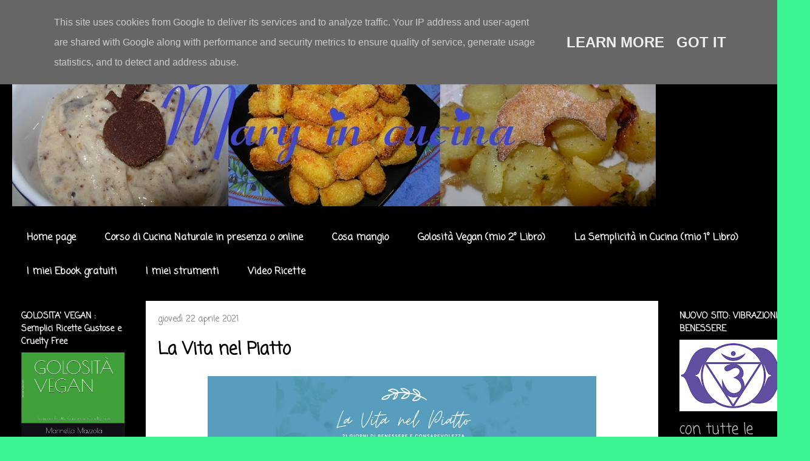

--- FILE ---
content_type: text/html; charset=UTF-8
request_url: https://www.maryincucina.it/2021/04/la-vita-nel-piatto.html
body_size: 25514
content:
<!DOCTYPE html>
<html class='v2' dir='ltr' lang='it'>
<head>
<link href='https://www.blogger.com/static/v1/widgets/335934321-css_bundle_v2.css' rel='stylesheet' type='text/css'/>
<meta content='width=1100' name='viewport'/>
<meta content='text/html; charset=UTF-8' http-equiv='Content-Type'/>
<meta content='blogger' name='generator'/>
<link href='https://www.maryincucina.it/favicon.ico' rel='icon' type='image/x-icon'/>
<link href='https://www.maryincucina.it/2021/04/la-vita-nel-piatto.html' rel='canonical'/>
<link rel="alternate" type="application/atom+xml" title="Mary in Cucina - Atom" href="https://www.maryincucina.it/feeds/posts/default" />
<link rel="alternate" type="application/rss+xml" title="Mary in Cucina - RSS" href="https://www.maryincucina.it/feeds/posts/default?alt=rss" />
<link rel="service.post" type="application/atom+xml" title="Mary in Cucina - Atom" href="https://www.blogger.com/feeds/7575204375361981544/posts/default" />

<link rel="alternate" type="application/atom+xml" title="Mary in Cucina - Atom" href="https://www.maryincucina.it/feeds/734781296680030915/comments/default" />
<!--Can't find substitution for tag [blog.ieCssRetrofitLinks]-->
<link href='https://blogger.googleusercontent.com/img/b/R29vZ2xl/AVvXsEjdVPmcsR5tWi-LlfgIRQVkl_bHjJlERM1y1DEKLe_2DKlXo8qgaxaubTwvq9htGnzA0xWQkGU_4FA3vAhcKIOFpZqRLClVER5bLbMwAJhqVsITKUwq-NpA989Shm_GA2P6RUs-O6KGFzKl/w640-h324/titolo+e+foto.jpg' rel='image_src'/>
<meta content='https://www.maryincucina.it/2021/04/la-vita-nel-piatto.html' property='og:url'/>
<meta content='La Vita nel Piatto' property='og:title'/>
<meta content='Sito Ufficiale:  www.lavitanelpiatto.it La Vita nel Piatto 21 giorni insieme per riconnetterci armoniosamente al nostro cuore ed al nostro p...' property='og:description'/>
<meta content='https://blogger.googleusercontent.com/img/b/R29vZ2xl/AVvXsEjdVPmcsR5tWi-LlfgIRQVkl_bHjJlERM1y1DEKLe_2DKlXo8qgaxaubTwvq9htGnzA0xWQkGU_4FA3vAhcKIOFpZqRLClVER5bLbMwAJhqVsITKUwq-NpA989Shm_GA2P6RUs-O6KGFzKl/w1200-h630-p-k-no-nu/titolo+e+foto.jpg' property='og:image'/>
<title>Mary in Cucina: La Vita nel Piatto</title>
<style type='text/css'>@font-face{font-family:'Coming Soon';font-style:normal;font-weight:400;font-display:swap;src:url(//fonts.gstatic.com/s/comingsoon/v20/qWcuB6mzpYL7AJ2VfdQR1t-VWDnRsDkg.woff2)format('woff2');unicode-range:U+0000-00FF,U+0131,U+0152-0153,U+02BB-02BC,U+02C6,U+02DA,U+02DC,U+0304,U+0308,U+0329,U+2000-206F,U+20AC,U+2122,U+2191,U+2193,U+2212,U+2215,U+FEFF,U+FFFD;}</style>
<style id='page-skin-1' type='text/css'><!--
/*
-----------------------------------------------
Blogger Template Style
Name:     Travel
Designer: Sookhee Lee
URL:      www.plyfly.net
----------------------------------------------- */
/* Content
----------------------------------------------- */
body {
font: normal normal 24px Coming Soon;
color: #000000;
background: #3cf393 url(https://blogger.googleusercontent.com/img/a/AVvXsEg-Eyd0JoCPHcwEltJ2GBwbYvS-3N11VJSwEvHw5D4uWXewvoxCd_pUe6CBOjgmYEiorjfJstSvdmoBobqIblu6GedMTPtdX5wgqV6-kkwzqBWr8y8_F5os8QKxeSxmKh_hXp_GKzGL5GCOYnovvApUOYwt2Ew2a51QA1tBkV1uhOFBrZ9IRlZDpO-JyA=s1600) repeat scroll top left;
}
html body .region-inner {
min-width: 0;
max-width: 100%;
width: auto;
}
a:link {
text-decoration:none;
color: #05632c;
}
a:visited {
text-decoration:none;
color: #05632c;
}
a:hover {
text-decoration:underline;
color: #00db5c;
}
.content-outer .content-cap-top {
height: 0;
background: transparent none repeat-x scroll top center;
}
.content-outer {
margin: 0 auto;
padding-top: 20px;
}
.content-inner {
background: transparent url(https://resources.blogblog.com/blogblog/data/1kt/travel/bg_black_70.png) repeat scroll top left;
background-position: left -0;
background-color: #000000;
padding: 20px;
}
.main-inner .date-outer {
margin-bottom: 2em;
}
/* Header
----------------------------------------------- */
.header-inner .Header .titlewrapper,
.header-inner .Header .descriptionwrapper {
padding-left: 10px;
padding-right: 10px;
}
.Header h1 {
font: normal normal 60px Coming Soon;
color: #ffffff;
}
.Header h1 a {
color: #ffffff;
}
.Header .description {
color: #666666;
font-size: 130%;
}
/* Tabs
----------------------------------------------- */
.tabs-inner {
margin: 1em 0 0;
padding: 0;
}
.tabs-inner .section {
margin: 0;
}
.tabs-inner .widget ul {
padding: 0;
background: #000000 url(https://resources.blogblog.com/blogblog/data/1kt/travel/bg_black_50.png) repeat scroll top center;
}
.tabs-inner .widget li {
border: none;
}
.tabs-inner .widget li a {
display: inline-block;
padding: 1em 1.5em;
color: #ffffff;
font: normal bold 16px Coming Soon;
}
.tabs-inner .widget li.selected a,
.tabs-inner .widget li a:hover {
position: relative;
z-index: 1;
background: #000000 url(https://resources.blogblog.com/blogblog/data/1kt/travel/bg_black_50.png) repeat scroll top center;
color: #ffffff;
}
/* Headings
----------------------------------------------- */
h2 {
font: normal bold 14px Coming Soon;
color: #ffffff;
}
.main-inner h2.date-header {
font: normal normal 14px Coming Soon;
color: #666666;
}
.footer-inner .widget h2,
.sidebar .widget h2 {
padding-bottom: .5em;
}
/* Main
----------------------------------------------- */
.main-inner {
padding: 20px 0;
}
.main-inner .column-center-inner {
padding: 20px 0;
}
.main-inner .column-center-inner .section {
margin: 0 20px;
}
.main-inner .column-right-inner {
margin-left: 20px;
}
.main-inner .fauxcolumn-right-outer .fauxcolumn-inner {
margin-left: 20px;
background: #000000 none repeat scroll top left;
}
.main-inner .column-left-inner {
margin-right: 20px;
}
.main-inner .fauxcolumn-left-outer .fauxcolumn-inner {
margin-right: 20px;
background: #000000 none repeat scroll top left;
}
.main-inner .column-left-inner,
.main-inner .column-right-inner {
padding: 15px 0;
}
/* Posts
----------------------------------------------- */
h3.post-title {
margin-top: 20px;
}
h3.post-title a {
font: normal bold 42px Coming Soon;
color: #000000;
}
h3.post-title a:hover {
text-decoration: underline;
}
.main-inner .column-center-outer {
background: #ffffff none repeat scroll top left;
_background-image: none;
}
.post-body {
line-height: 1.4;
position: relative;
}
.post-header {
margin: 0 0 1em;
line-height: 1.6;
}
.post-footer {
margin: .5em 0;
line-height: 1.6;
}
#blog-pager {
font-size: 140%;
}
#comments {
background: #cccccc none repeat scroll top center;
padding: 15px;
}
#comments .comment-author {
padding-top: 1.5em;
}
#comments h4,
#comments .comment-author a,
#comments .comment-timestamp a {
color: #000000;
}
#comments .comment-author:first-child {
padding-top: 0;
border-top: none;
}
.avatar-image-container {
margin: .2em 0 0;
}
/* Comments
----------------------------------------------- */
#comments a {
color: #000000;
}
.comments .comments-content .icon.blog-author {
background-repeat: no-repeat;
background-image: url([data-uri]);
}
.comments .comments-content .loadmore a {
border-top: 1px solid #000000;
border-bottom: 1px solid #000000;
}
.comments .comment-thread.inline-thread {
background: #ffffff;
}
.comments .continue {
border-top: 2px solid #000000;
}
/* Widgets
----------------------------------------------- */
.sidebar .widget {
border-bottom: 2px solid #000000;
padding-bottom: 10px;
margin: 10px 0;
}
.sidebar .widget:first-child {
margin-top: 0;
}
.sidebar .widget:last-child {
border-bottom: none;
margin-bottom: 0;
padding-bottom: 0;
}
.footer-inner .widget,
.sidebar .widget {
font: normal normal 24px Coming Soon;
color: #c6c6c6;
}
.sidebar .widget a:link {
color: #c6c6c6;
text-decoration: none;
}
.sidebar .widget a:visited {
color: #05632c;
}
.sidebar .widget a:hover {
color: #c6c6c6;
text-decoration: underline;
}
.footer-inner .widget a:link {
color: #05632c;
text-decoration: none;
}
.footer-inner .widget a:visited {
color: #05632c;
}
.footer-inner .widget a:hover {
color: #05632c;
text-decoration: underline;
}
.widget .zippy {
color: #ffffff;
}
.footer-inner {
background: transparent none repeat scroll top center;
}
/* Mobile
----------------------------------------------- */
body.mobile  {
background-size: 100% auto;
}
body.mobile .AdSense {
margin: 0 -10px;
}
.mobile .body-fauxcolumn-outer {
background: transparent none repeat scroll top left;
}
.mobile .footer-inner .widget a:link {
color: #c6c6c6;
text-decoration: none;
}
.mobile .footer-inner .widget a:visited {
color: #05632c;
}
.mobile-post-outer a {
color: #000000;
}
.mobile-link-button {
background-color: #05632c;
}
.mobile-link-button a:link, .mobile-link-button a:visited {
color: #ffffff;
}
.mobile-index-contents {
color: #000000;
}
.mobile .tabs-inner .PageList .widget-content {
background: #000000 url(https://resources.blogblog.com/blogblog/data/1kt/travel/bg_black_50.png) repeat scroll top center;
color: #ffffff;
}
.mobile .tabs-inner .PageList .widget-content .pagelist-arrow {
border-left: 1px solid #ffffff;
}

--></style>
<style id='template-skin-1' type='text/css'><!--
body {
min-width: 1334px;
}
.content-outer, .content-fauxcolumn-outer, .region-inner {
min-width: 1334px;
max-width: 1334px;
_width: 1334px;
}
.main-inner .columns {
padding-left: 220px;
padding-right: 230px;
}
.main-inner .fauxcolumn-center-outer {
left: 220px;
right: 230px;
/* IE6 does not respect left and right together */
_width: expression(this.parentNode.offsetWidth -
parseInt("220px") -
parseInt("230px") + 'px');
}
.main-inner .fauxcolumn-left-outer {
width: 220px;
}
.main-inner .fauxcolumn-right-outer {
width: 230px;
}
.main-inner .column-left-outer {
width: 220px;
right: 100%;
margin-left: -220px;
}
.main-inner .column-right-outer {
width: 230px;
margin-right: -230px;
}
#layout {
min-width: 0;
}
#layout .content-outer {
min-width: 0;
width: 800px;
}
#layout .region-inner {
min-width: 0;
width: auto;
}
body#layout div.add_widget {
padding: 8px;
}
body#layout div.add_widget a {
margin-left: 32px;
}
--></style>
<style>
    body {background-image:url(https\:\/\/blogger.googleusercontent.com\/img\/a\/AVvXsEg-Eyd0JoCPHcwEltJ2GBwbYvS-3N11VJSwEvHw5D4uWXewvoxCd_pUe6CBOjgmYEiorjfJstSvdmoBobqIblu6GedMTPtdX5wgqV6-kkwzqBWr8y8_F5os8QKxeSxmKh_hXp_GKzGL5GCOYnovvApUOYwt2Ew2a51QA1tBkV1uhOFBrZ9IRlZDpO-JyA=s1600);}
    
@media (max-width: 200px) { body {background-image:url(https\:\/\/blogger.googleusercontent.com\/img\/a\/AVvXsEg-Eyd0JoCPHcwEltJ2GBwbYvS-3N11VJSwEvHw5D4uWXewvoxCd_pUe6CBOjgmYEiorjfJstSvdmoBobqIblu6GedMTPtdX5wgqV6-kkwzqBWr8y8_F5os8QKxeSxmKh_hXp_GKzGL5GCOYnovvApUOYwt2Ew2a51QA1tBkV1uhOFBrZ9IRlZDpO-JyA=w200);}}
@media (max-width: 400px) and (min-width: 201px) { body {background-image:url(https\:\/\/blogger.googleusercontent.com\/img\/a\/AVvXsEg-Eyd0JoCPHcwEltJ2GBwbYvS-3N11VJSwEvHw5D4uWXewvoxCd_pUe6CBOjgmYEiorjfJstSvdmoBobqIblu6GedMTPtdX5wgqV6-kkwzqBWr8y8_F5os8QKxeSxmKh_hXp_GKzGL5GCOYnovvApUOYwt2Ew2a51QA1tBkV1uhOFBrZ9IRlZDpO-JyA=w400);}}
@media (max-width: 800px) and (min-width: 401px) { body {background-image:url(https\:\/\/blogger.googleusercontent.com\/img\/a\/AVvXsEg-Eyd0JoCPHcwEltJ2GBwbYvS-3N11VJSwEvHw5D4uWXewvoxCd_pUe6CBOjgmYEiorjfJstSvdmoBobqIblu6GedMTPtdX5wgqV6-kkwzqBWr8y8_F5os8QKxeSxmKh_hXp_GKzGL5GCOYnovvApUOYwt2Ew2a51QA1tBkV1uhOFBrZ9IRlZDpO-JyA=w800);}}
@media (max-width: 1200px) and (min-width: 801px) { body {background-image:url(https\:\/\/blogger.googleusercontent.com\/img\/a\/AVvXsEg-Eyd0JoCPHcwEltJ2GBwbYvS-3N11VJSwEvHw5D4uWXewvoxCd_pUe6CBOjgmYEiorjfJstSvdmoBobqIblu6GedMTPtdX5wgqV6-kkwzqBWr8y8_F5os8QKxeSxmKh_hXp_GKzGL5GCOYnovvApUOYwt2Ew2a51QA1tBkV1uhOFBrZ9IRlZDpO-JyA=w1200);}}
/* Last tag covers anything over one higher than the previous max-size cap. */
@media (min-width: 1201px) { body {background-image:url(https\:\/\/blogger.googleusercontent.com\/img\/a\/AVvXsEg-Eyd0JoCPHcwEltJ2GBwbYvS-3N11VJSwEvHw5D4uWXewvoxCd_pUe6CBOjgmYEiorjfJstSvdmoBobqIblu6GedMTPtdX5wgqV6-kkwzqBWr8y8_F5os8QKxeSxmKh_hXp_GKzGL5GCOYnovvApUOYwt2Ew2a51QA1tBkV1uhOFBrZ9IRlZDpO-JyA=w1600);}}
  </style>
<link href='https://www.blogger.com/dyn-css/authorization.css?targetBlogID=7575204375361981544&amp;zx=c7cd0e54-f733-41e5-a11d-6dec8e40e511' media='none' onload='if(media!=&#39;all&#39;)media=&#39;all&#39;' rel='stylesheet'/><noscript><link href='https://www.blogger.com/dyn-css/authorization.css?targetBlogID=7575204375361981544&amp;zx=c7cd0e54-f733-41e5-a11d-6dec8e40e511' rel='stylesheet'/></noscript>
<meta name='google-adsense-platform-account' content='ca-host-pub-1556223355139109'/>
<meta name='google-adsense-platform-domain' content='blogspot.com'/>

<script type="text/javascript" language="javascript">
  // Supply ads personalization default for EEA readers
  // See https://www.blogger.com/go/adspersonalization
  adsbygoogle = window.adsbygoogle || [];
  if (typeof adsbygoogle.requestNonPersonalizedAds === 'undefined') {
    adsbygoogle.requestNonPersonalizedAds = 1;
  }
</script>


<link rel="stylesheet" href="https://fonts.googleapis.com/css2?display=swap&family=Lobster"></head>
<body class='loading variant-road'>
<div class='navbar section' id='navbar' name='Navbar'><div class='widget Navbar' data-version='1' id='Navbar1'><script type="text/javascript">
    function setAttributeOnload(object, attribute, val) {
      if(window.addEventListener) {
        window.addEventListener('load',
          function(){ object[attribute] = val; }, false);
      } else {
        window.attachEvent('onload', function(){ object[attribute] = val; });
      }
    }
  </script>
<div id="navbar-iframe-container"></div>
<script type="text/javascript" src="https://apis.google.com/js/platform.js"></script>
<script type="text/javascript">
      gapi.load("gapi.iframes:gapi.iframes.style.bubble", function() {
        if (gapi.iframes && gapi.iframes.getContext) {
          gapi.iframes.getContext().openChild({
              url: 'https://www.blogger.com/navbar/7575204375361981544?po\x3d734781296680030915\x26origin\x3dhttps://www.maryincucina.it',
              where: document.getElementById("navbar-iframe-container"),
              id: "navbar-iframe"
          });
        }
      });
    </script><script type="text/javascript">
(function() {
var script = document.createElement('script');
script.type = 'text/javascript';
script.src = '//pagead2.googlesyndication.com/pagead/js/google_top_exp.js';
var head = document.getElementsByTagName('head')[0];
if (head) {
head.appendChild(script);
}})();
</script>
</div></div>
<div class='body-fauxcolumns'>
<div class='fauxcolumn-outer body-fauxcolumn-outer'>
<div class='cap-top'>
<div class='cap-left'></div>
<div class='cap-right'></div>
</div>
<div class='fauxborder-left'>
<div class='fauxborder-right'></div>
<div class='fauxcolumn-inner'>
</div>
</div>
<div class='cap-bottom'>
<div class='cap-left'></div>
<div class='cap-right'></div>
</div>
</div>
</div>
<div class='content'>
<div class='content-fauxcolumns'>
<div class='fauxcolumn-outer content-fauxcolumn-outer'>
<div class='cap-top'>
<div class='cap-left'></div>
<div class='cap-right'></div>
</div>
<div class='fauxborder-left'>
<div class='fauxborder-right'></div>
<div class='fauxcolumn-inner'>
</div>
</div>
<div class='cap-bottom'>
<div class='cap-left'></div>
<div class='cap-right'></div>
</div>
</div>
</div>
<div class='content-outer'>
<div class='content-cap-top cap-top'>
<div class='cap-left'></div>
<div class='cap-right'></div>
</div>
<div class='fauxborder-left content-fauxborder-left'>
<div class='fauxborder-right content-fauxborder-right'></div>
<div class='content-inner'>
<header>
<div class='header-outer'>
<div class='header-cap-top cap-top'>
<div class='cap-left'></div>
<div class='cap-right'></div>
</div>
<div class='fauxborder-left header-fauxborder-left'>
<div class='fauxborder-right header-fauxborder-right'></div>
<div class='region-inner header-inner'>
<div class='header section' id='header' name='Intestazione'><div class='widget Header' data-version='1' id='Header1'>
<div id='header-inner'>
<a href='https://www.maryincucina.it/' style='display: block'>
<img alt='Mary in Cucina' height='270px; ' id='Header1_headerimg' src='https://blogger.googleusercontent.com/img/b/R29vZ2xl/AVvXsEhb2V3RJNnfaKWPZmfvYKoh28MDtLc6BKyDUDKYcCKFD1imFauY0Kiw_1m6v4VAJ6wrpHRckRi5Y3REtmINS4QkRE5oLgWVPhwX36UJcvIiue3ft74zMpu5D_-yZ7jmSvPu1Gyfl07aMdM1/s1060-r/Titolo.jpg' style='display: block' width='1060px; '/>
</a>
</div>
</div></div>
</div>
</div>
<div class='header-cap-bottom cap-bottom'>
<div class='cap-left'></div>
<div class='cap-right'></div>
</div>
</div>
</header>
<div class='tabs-outer'>
<div class='tabs-cap-top cap-top'>
<div class='cap-left'></div>
<div class='cap-right'></div>
</div>
<div class='fauxborder-left tabs-fauxborder-left'>
<div class='fauxborder-right tabs-fauxborder-right'></div>
<div class='region-inner tabs-inner'>
<div class='tabs section' id='crosscol' name='Multi-colonne'><div class='widget PageList' data-version='1' id='PageList1'>
<h2>Pagine</h2>
<div class='widget-content'>
<ul>
<li>
<a href='http://www.maryincucina.it/'>Home page</a>
</li>
<li>
<a href='https://www.maryincucina.it/p/corso-di-cucina-naturale-online.html'>Corso di Cucina Naturale in presenza o online </a>
</li>
<li>
<a href='http://www.maryincucina.it/p/cosa-mangia-mary-in-cucina.html'>Cosa mangio</a>
</li>
<li>
<a href='http://www.maryincucina.it/p/golosita-vegan-2-libro.html'>Golosità Vegan (mio 2&#176; Libro)</a>
</li>
<li>
<a href='http://www.maryincucina.it/p/blog-page.html'>La Semplicità in Cucina (mio 1&#176; Libro)</a>
</li>
<li>
<a href='http://www.maryincucina.it/p/le-ricette-di-mary-in-cucina-ebook.html'>I miei Ebook gratuiti</a>
</li>
<li>
<a href='http://www.maryincucina.it/p/i-miei-strumenti-in-cucina.html'>I miei strumenti</a>
</li>
<li>
<a href='http://www.maryincucina.it/p/video-ricette.html'>Video Ricette</a>
</li>
</ul>
<div class='clear'></div>
</div>
</div></div>
<div class='tabs no-items section' id='crosscol-overflow' name='Cross-Column 2'></div>
</div>
</div>
<div class='tabs-cap-bottom cap-bottom'>
<div class='cap-left'></div>
<div class='cap-right'></div>
</div>
</div>
<div class='main-outer'>
<div class='main-cap-top cap-top'>
<div class='cap-left'></div>
<div class='cap-right'></div>
</div>
<div class='fauxborder-left main-fauxborder-left'>
<div class='fauxborder-right main-fauxborder-right'></div>
<div class='region-inner main-inner'>
<div class='columns fauxcolumns'>
<div class='fauxcolumn-outer fauxcolumn-center-outer'>
<div class='cap-top'>
<div class='cap-left'></div>
<div class='cap-right'></div>
</div>
<div class='fauxborder-left'>
<div class='fauxborder-right'></div>
<div class='fauxcolumn-inner'>
</div>
</div>
<div class='cap-bottom'>
<div class='cap-left'></div>
<div class='cap-right'></div>
</div>
</div>
<div class='fauxcolumn-outer fauxcolumn-left-outer'>
<div class='cap-top'>
<div class='cap-left'></div>
<div class='cap-right'></div>
</div>
<div class='fauxborder-left'>
<div class='fauxborder-right'></div>
<div class='fauxcolumn-inner'>
</div>
</div>
<div class='cap-bottom'>
<div class='cap-left'></div>
<div class='cap-right'></div>
</div>
</div>
<div class='fauxcolumn-outer fauxcolumn-right-outer'>
<div class='cap-top'>
<div class='cap-left'></div>
<div class='cap-right'></div>
</div>
<div class='fauxborder-left'>
<div class='fauxborder-right'></div>
<div class='fauxcolumn-inner'>
</div>
</div>
<div class='cap-bottom'>
<div class='cap-left'></div>
<div class='cap-right'></div>
</div>
</div>
<!-- corrects IE6 width calculation -->
<div class='columns-inner'>
<div class='column-center-outer'>
<div class='column-center-inner'>
<div class='main section' id='main' name='Principale'><div class='widget Blog' data-version='1' id='Blog1'>
<div class='blog-posts hfeed'>

          <div class="date-outer">
        
<h2 class='date-header'><span>giovedì 22 aprile 2021</span></h2>

          <div class="date-posts">
        
<div class='post-outer'>
<div class='post hentry uncustomized-post-template' itemprop='blogPost' itemscope='itemscope' itemtype='http://schema.org/BlogPosting'>
<meta content='https://blogger.googleusercontent.com/img/b/R29vZ2xl/AVvXsEjdVPmcsR5tWi-LlfgIRQVkl_bHjJlERM1y1DEKLe_2DKlXo8qgaxaubTwvq9htGnzA0xWQkGU_4FA3vAhcKIOFpZqRLClVER5bLbMwAJhqVsITKUwq-NpA989Shm_GA2P6RUs-O6KGFzKl/w640-h324/titolo+e+foto.jpg' itemprop='image_url'/>
<meta content='7575204375361981544' itemprop='blogId'/>
<meta content='734781296680030915' itemprop='postId'/>
<a name='734781296680030915'></a>
<h3 class='post-title entry-title' itemprop='name'>
La Vita nel Piatto
</h3>
<div class='post-header'>
<div class='post-header-line-1'></div>
</div>
<div class='post-body entry-content' id='post-body-734781296680030915' itemprop='description articleBody'>
<div class="separator" style="clear: both; text-align: center;"><a href="https://www.lavitanelpiatto.it/" style="margin-left: 1em; margin-right: 1em; text-align: center;" target="_blank"><img border="0" data-original-height="1039" data-original-width="2048" height="324" src="https://blogger.googleusercontent.com/img/b/R29vZ2xl/AVvXsEjdVPmcsR5tWi-LlfgIRQVkl_bHjJlERM1y1DEKLe_2DKlXo8qgaxaubTwvq9htGnzA0xWQkGU_4FA3vAhcKIOFpZqRLClVER5bLbMwAJhqVsITKUwq-NpA989Shm_GA2P6RUs-O6KGFzKl/w640-h324/titolo+e+foto.jpg" width="640" /></a></div><p style="text-align: right;"></p><div class="separator" style="clear: both; text-align: center;">Sito Ufficiale:&nbsp;<a href="http://www.lavitanelpiatto.it" target="_blank">www.lavitanelpiatto.it</a></div><br /><p></p><p align="center" class="MsoNormal" style="background: white; line-height: normal; mso-outline-level: 1; text-align: center;"><span style="color: #0070c0; font-family: &quot;Edwardian Script ITC&quot;; font-size: 60.5pt; mso-bidi-font-family: Arial; mso-fareast-font-family: &quot;Times New Roman&quot;; mso-fareast-language: IT; mso-font-kerning: 18.0pt;">La Vita nel Piatto<o:p></o:p></span></p><p></p><p align="center" class="MsoNormal" style="background: white; line-height: normal; mso-outline-level: 4; text-align: center;"><i><span style="font-family: &quot;Times New Roman&quot;, serif; font-size: 20pt;"><b><span style="color: #073763;">21 giorni insieme per riconnetterci armoniosamente al nostro cuore ed al nostro pianeta, allineando l&#8217;assetto corpo - mente - anima con l&#8217;alimentazione consapevole&nbsp;e&nbsp;pratiche quotidiane di liberAzione emotiva.</span></b></span></i></p><div class="separator" style="clear: both; text-align: center;"><iframe allowfullscreen="" class="BLOG_video_class" height="337" src="https://www.youtube.com/embed/JCdv8dtTkqI" width="405" youtube-src-id="JCdv8dtTkqI"></iframe></div><div class="separator" style="clear: both; text-align: center;"><br /></div><div class="separator" style="clear: both; text-align: center;"><h2 align="center" style="background: white; margin-top: 0cm;"><span style="color: #002060; font-family: &quot;Edwardian Script ITC&quot;; font-size: 60.5pt; font-weight: normal; line-height: 115%; mso-bidi-font-family: Arial; mso-fareast-font-family: &quot;Times New Roman&quot;; mso-fareast-language: IT; mso-font-kerning: 18.0pt;">Cosa
troverai nel percorso <o:p></o:p></span></h2><h2 align="center" style="background: white; margin-top: 0cm;">

</h2><h2 align="center" style="background: white; margin-top: 0cm;"><span style="color: #002060; font-family: &quot;Edwardian Script ITC&quot;; font-size: 60.5pt; font-weight: normal; line-height: 115%; mso-bidi-font-family: Arial; mso-fareast-font-family: &quot;Times New Roman&quot;; mso-fareast-language: IT; mso-font-kerning: 18.0pt;">"La
Vita nel Piatto":<o:p></o:p></span></h2></div><div class="separator" style="clear: both; text-align: center;"><p class="MsoNormal" style="background: white; text-align: left;"><i><span style="font-family: &quot;Times New Roman&quot;, serif; font-size: 14pt;"><b>&#8226; 3 programmi alimentari settimanali dettagliati ed a base vegetale (1 a settimana), con ricette e liste della spesa *<o:p></o:p></b></span></i></p><p class="MsoNormal" style="background: white; text-align: left;"><i><span style="font-family: &quot;Times New Roman&quot;, serif; font-size: 14pt;"><b>&#8226; Videopratiche di yoga, rilassamento e medicina cinese *<o:p></o:p></b></span></i></p><p class="MsoNormal" style="background: white; text-align: left;"><i><span style="font-family: &quot;Times New Roman&quot;, serif; font-size: 14pt;"><b>&#8226; Strumenti di liber-Azione emotiva: mantra, canti e audioletture in formato audio\video *<o:p></o:p></b></span></i></p><p class="MsoNormal" style="background: white; text-align: left;"><i><span style="font-family: &quot;Times New Roman&quot;, serif; font-size: 14pt;"><b>&#8226; Videofocus approfonditi sulla gestione del rapporto emotivo\mentale\sociale con il cibo *<o:p></o:p></b></span></i></p><p class="MsoNormal" style="background: white; text-align: left;"><i><span style="font-family: &quot;Times New Roman&quot;, serif; font-size: 14pt;"><b>&#8226; Videofocus approfonditi sulla comprensione della malattia come messaggio dell&#8217;anima, EFT e Transurfing *<o:p></o:p></b></span></i></p><p class="MsoNormal" style="background: white; text-align: left;"><i><span style="font-family: &quot;Times New Roman&quot;, serif; font-size: 14pt;"><b>&#8226; Videofocus approfonditi sull&#8217;alimentazione a base vegetale: cibo per corpo ed anima *<o:p></o:p></b></span></i></p><p class="MsoNormal" style="background: white; text-align: left;"><i><span style="font-family: &quot;Times New Roman&quot;, serif; font-size: 14pt;"><b>&#8226; PDF con approfondimenti sui contenuti trattati *<o:p></o:p></b></span></i></p><p class="MsoNormal" style="background: white; text-align: left;"><i><span style="font-family: &quot;Times New Roman&quot;, serif; font-size: 14pt;"><b>&#8226; 3 dirette di confronto insieme alle curatrici del percorso (1 a settimana)<o:p></o:p></b></span></i></p><p class="MsoNormal" style="background: white; text-align: left;"><i><span style="font-family: &quot;Times New Roman&quot;, serif; font-size: 14pt;"><b>&#8226; Partecipazione al gruppo privato Facebook &#8220;La vita nel Piatto&#8221; per conoscerci e condividere questa esperienza insieme<o:p></o:p></b></span></i></p><p class="MsoNormal" style="background: white; text-align: left;"><i><span style="font-family: &quot;Times New Roman&quot;, serif; font-size: 14pt;"><b>&#8226; tutti i contenuti saranno scaricabili in alta quali</b></span><span style="font-family: &quot;Times New Roman&quot;, serif; font-size: 14pt;"><b>tà</b><span style="color: #4c4c4c;"><o:p></o:p></span></span></i></p></div><h2 align="center" style="background: white; margin-top: 0cm; text-align: center;"><span style="color: #002060; font-family: &quot;Edwardian Script ITC&quot;; font-size: 60.5pt; font-weight: normal; line-height: 92.7667px; mso-bidi-font-family: Arial; mso-fareast-font-family: &quot;Times New Roman&quot;; mso-fareast-language: IT; mso-font-kerning: 18.0pt;"><a href="https://www.lavitanelpiatto.it/contatti/" target="_blank">Contattaci</a><o:p></o:p></span></h2><div><p align="center" class="MsoNormal" style="text-align: center;"><span style="color: #002060; font-family: &quot;Edwardian Script ITC&quot;; font-size: 60.5pt; line-height: 92.7667px; mso-bidi-font-family: Arial; mso-fareast-font-family: &quot;Times New Roman&quot;; mso-fareast-language: IT; mso-font-kerning: 18.0pt;"><a href="https://www.lavitanelpiatto.it/" target="_blank">Sito Ufficiale</a><o:p></o:p></span></p><p align="center" class="MsoNormal" style="text-align: center;"><span style="color: #002060; font-family: &quot;Edwardian Script ITC&quot;; font-size: 60.5pt; line-height: 92.7667px; mso-bidi-font-family: Arial; mso-fareast-font-family: &quot;Times New Roman&quot;; mso-fareast-language: IT; mso-font-kerning: 18.0pt;"><a href="https://drive.google.com/file/d/1z9fuDJSsJyNT-7eY0eairkTofgIDcEuT/view" target="_blank">Locandina in pdf</a><o:p></o:p></span></p><p align="center" class="MsoNormal" style="text-align: center;"><span style="color: #002060; font-family: &quot;Edwardian Script ITC&quot;; font-size: 60.5pt; line-height: 92.7667px; mso-bidi-font-family: Arial; mso-fareast-font-family: &quot;Times New Roman&quot;; mso-fareast-language: IT; mso-font-kerning: 18.0pt;"><a href="https://www.facebook.com/events/823397494931452" target="_blank">Evento suFacebook</a></span></p></div>
<div style='clear: both;'></div>
</div>
<div class='post-footer'>
<div class='post-footer-line post-footer-line-1'>
<span class='post-author vcard'>
Pubblicato da
<span class='fn' itemprop='author' itemscope='itemscope' itemtype='http://schema.org/Person'>
<meta content='https://www.blogger.com/profile/00962713667957780014' itemprop='url'/>
<a class='g-profile' href='https://www.blogger.com/profile/00962713667957780014' rel='author' title='author profile'>
<span itemprop='name'>Salvo Samaiama</span>
</a>
</span>
</span>
<span class='post-timestamp'>
alle
<meta content='https://www.maryincucina.it/2021/04/la-vita-nel-piatto.html' itemprop='url'/>
<a class='timestamp-link' href='https://www.maryincucina.it/2021/04/la-vita-nel-piatto.html' rel='bookmark' title='permanent link'><abbr class='published' itemprop='datePublished' title='2021-04-22T16:56:00+02:00'>16:56</abbr></a>
</span>
<span class='post-comment-link'>
</span>
<span class='post-icons'>
<span class='item-action'>
<a href='https://www.blogger.com/email-post/7575204375361981544/734781296680030915' title='Post per email'>
<img alt='' class='icon-action' height='13' src='https://resources.blogblog.com/img/icon18_email.gif' width='18'/>
</a>
</span>
<span class='item-control blog-admin pid-703917093'>
<a href='https://www.blogger.com/post-edit.g?blogID=7575204375361981544&postID=734781296680030915&from=pencil' title='Modifica post'>
<img alt='' class='icon-action' height='18' src='https://resources.blogblog.com/img/icon18_edit_allbkg.gif' width='18'/>
</a>
</span>
</span>
<div class='post-share-buttons goog-inline-block'>
<a class='goog-inline-block share-button sb-email' href='https://www.blogger.com/share-post.g?blogID=7575204375361981544&postID=734781296680030915&target=email' target='_blank' title='Invia tramite email'><span class='share-button-link-text'>Invia tramite email</span></a><a class='goog-inline-block share-button sb-blog' href='https://www.blogger.com/share-post.g?blogID=7575204375361981544&postID=734781296680030915&target=blog' onclick='window.open(this.href, "_blank", "height=270,width=475"); return false;' target='_blank' title='Postalo sul blog'><span class='share-button-link-text'>Postalo sul blog</span></a><a class='goog-inline-block share-button sb-twitter' href='https://www.blogger.com/share-post.g?blogID=7575204375361981544&postID=734781296680030915&target=twitter' target='_blank' title='Condividi su X'><span class='share-button-link-text'>Condividi su X</span></a><a class='goog-inline-block share-button sb-facebook' href='https://www.blogger.com/share-post.g?blogID=7575204375361981544&postID=734781296680030915&target=facebook' onclick='window.open(this.href, "_blank", "height=430,width=640"); return false;' target='_blank' title='Condividi su Facebook'><span class='share-button-link-text'>Condividi su Facebook</span></a><a class='goog-inline-block share-button sb-pinterest' href='https://www.blogger.com/share-post.g?blogID=7575204375361981544&postID=734781296680030915&target=pinterest' target='_blank' title='Condividi su Pinterest'><span class='share-button-link-text'>Condividi su Pinterest</span></a>
</div>
</div>
<div class='post-footer-line post-footer-line-2'>
<span class='post-labels'>
</span>
</div>
<div class='post-footer-line post-footer-line-3'>
<span class='post-location'>
</span>
</div>
</div>
</div>
<div class='comments' id='comments'>
<a name='comments'></a>
<h4>Nessun commento:</h4>
<div id='Blog1_comments-block-wrapper'>
<dl class='avatar-comment-indent' id='comments-block'>
</dl>
</div>
<p class='comment-footer'>
<div class='comment-form'>
<a name='comment-form'></a>
<h4 id='comment-post-message'>Posta un commento</h4>
<p>
</p>
<a href='https://www.blogger.com/comment/frame/7575204375361981544?po=734781296680030915&hl=it&saa=85391&origin=https://www.maryincucina.it' id='comment-editor-src'></a>
<iframe allowtransparency='true' class='blogger-iframe-colorize blogger-comment-from-post' frameborder='0' height='410px' id='comment-editor' name='comment-editor' src='' width='100%'></iframe>
<script src='https://www.blogger.com/static/v1/jsbin/2830521187-comment_from_post_iframe.js' type='text/javascript'></script>
<script type='text/javascript'>
      BLOG_CMT_createIframe('https://www.blogger.com/rpc_relay.html');
    </script>
</div>
</p>
</div>
</div>

        </div></div>
      
</div>
<div class='blog-pager' id='blog-pager'>
<span id='blog-pager-newer-link'>
<a class='blog-pager-newer-link' href='https://www.maryincucina.it/2021/06/super-muesli.html' id='Blog1_blog-pager-newer-link' title='Post più recente'>Post più recente</a>
</span>
<span id='blog-pager-older-link'>
<a class='blog-pager-older-link' href='https://www.maryincucina.it/2021/04/polpette-crudiste-di-rape-rosse.html' id='Blog1_blog-pager-older-link' title='Post più vecchio'>Post più vecchio</a>
</span>
<a class='home-link' href='https://www.maryincucina.it/'>Home page</a>
</div>
<div class='clear'></div>
<div class='post-feeds'>
<div class='feed-links'>
Iscriviti a:
<a class='feed-link' href='https://www.maryincucina.it/feeds/734781296680030915/comments/default' target='_blank' type='application/atom+xml'>Commenti sul post (Atom)</a>
</div>
</div>
</div></div>
</div>
</div>
<div class='column-left-outer'>
<div class='column-left-inner'>
<aside>
<div class='sidebar section' id='sidebar-left-1'><div class='widget Image' data-version='1' id='Image22'>
<h2>GOLOSITA' VEGAN : Semplici Ricette Gustose e Cruelty Free</h2>
<div class='widget-content'>
<a href='http://www.maryincucina.it/p/golosita-vegan-2-libro.html'>
<img alt='GOLOSITA&#39; VEGAN : Semplici Ricette Gustose e Cruelty Free' height='233' id='Image22_img' src='https://blogger.googleusercontent.com/img/b/R29vZ2xl/AVvXsEgseJV2ae3_Hd2OY6vzbRIB7TLTk30X-o9tQJolB82uuUA7KbmdCutIfyjxCOROpqISAGNcrxSPrQv2xtdDyit85G8zuqqleyQ3GsdjWMGHXQaCXX26eJfOYgGLzv2YJ_0FmTedFSxbA5HI/s1600/1+copertina.jpg' width='170'/>
</a>
<br/>
<span class='caption'>Il mio secondo libro: GOLOSITA' VEGAN</span>
</div>
<div class='clear'></div>
</div><div class='widget Image' data-version='1' id='Image19'>
<h2>Il mio Libro: "La semplicità in cucina"</h2>
<div class='widget-content'>
<a href='http://www.maryincucina.it/p/blog-page.html'>
<img alt='Il mio Libro: "La semplicità in cucina"' height='253' id='Image19_img' src='https://blogger.googleusercontent.com/img/b/R29vZ2xl/AVvXsEgPwFIR4mR8pwsYyXxUaSI5QLV2Mazb-Dzyw2CeU5FVjJs7M-JvkrSamDy7so1eqzTFQoT02IsEYNWfqEfUyVtPeG7KXv34wRBQNx995T26l3zvtrLSU5pjlnkWIL60n7lLSDE2_6k3RZyV/s1600/Copertina+per+blog.jpg' width='170'/>
</a>
<br/>
<span class='caption'>Leggi anteprima e acquista online</span>
</div>
<div class='clear'></div>
</div><div class='widget HTML' data-version='1' id='HTML17'>
<h2 class='title'>"La Semplicità in Cucina" : Compra Online senza spese di spedizione !</h2>
<div class='widget-content'>
<form action="https://www.paypal.com/cgi-bin/webscr" method="post" target="_top">
<input name="cmd" type="hidden" value="_s-xclick" />
<input name="hosted_button_id" type="hidden" value="7F8SPG2RB4TBU" />
<input alt="PayPal è il metodo rapido e sicuro per pagare e farsi pagare online." border="0" name="submit" src="https://www.paypalobjects.com/it_IT/IT/i/btn/btn_buynowCC_LG.gif" type="image" />
<img alt="" border="0" height="1" src="https://www.paypalobjects.com/it_IT/i/scr/pixel.gif" width="1" />
<br /></form>
</div>
<div class='clear'></div>
</div><div class='widget Image' data-version='1' id='Image20'>
<div class='widget-content'>
<img alt='' height='124' id='Image20_img' src='https://blogger.googleusercontent.com/img/b/R29vZ2xl/AVvXsEg9NOMNnjPKGud-Bu-czkdU1s4Ua6GqwiplHDeAibISdH4SYuaqk58pyRqvZRPci2IUI4BuAcC-rOu2HyIQ0L3Z1LgpK8RixokHOqaBLK1FNsrRFH9ibgmQ4Sk95-d-mqzMvtaP5bob8WRT/s170/Immagine.jpg' width='170'/>
<br/>
</div>
<div class='clear'></div>
</div><div class='widget Image' data-version='1' id='Image16'>
<h2>Ricette veloci e sfiziose</h2>
<div class='widget-content'>
<a href='http://www.maryincucina.it/search/label/Ricette%20veloci%20e%20sfiziose'>
<img alt='Ricette veloci e sfiziose' height='170' id='Image16_img' src='https://blogger.googleusercontent.com/img/b/R29vZ2xl/AVvXsEi7zcKUKbxqTJk6fxDycHPYUnQOTGmfTHxjiVfCRj9wzCuImvpQ4guTCXj3BXaJ93KQpzXro5QnX_ObQxmZwBUGiuLTWx9geSwe4NV7MsmwSWHF4cLOgReWviFx1pCoxMQM1YANNe0zEJng/s1600/Bianconiglio.jpg' width='137'/>
</a>
<br/>
</div>
<div class='clear'></div>
</div><div class='widget Label' data-version='1' id='Label9'>
<div class='widget-content list-label-widget-content'>
<ul>
<li>
<a dir='ltr' href='https://www.maryincucina.it/search/label/Ricette%20veloci%20e%20sfiziose'>Ricette veloci e sfiziose</a>
<span dir='ltr'>(223)</span>
</li>
</ul>
<div class='clear'></div>
</div>
</div><div class='widget HTML' data-version='1' id='HTML10'>
<h2 class='title'>Printfriendly</h2>
<div class='widget-content'>
<script>var pfHeaderImgUrl = '';var pfHeaderTagline = '';var pfdisableClickToDel = 0;var pfHideImages = 0;var pfImageDisplayStyle = 'right';var pfDisablePDF = 0;var pfDisableEmail = 0;var pfDisablePrint = 0;var pfCustomCSS = '';var pfBtVersion='1';(function(){var js, pf;pf = document.createElement('script');pf.type = 'text/javascript';if('https:' == document.location.protocol){js='https://pf-cdn.printfriendly.com/ssl/main.js'}else{js='http://cdn.printfriendly.com/printfriendly.js'}pf.src=js;document.getElementsByTagName('head')[0].appendChild(pf)})();</script><script type="text/javascript">var pfButtonHTML = '<a href="http://www.printfriendly.com" style="margin-top:0.5em; float:left;display:block; margin-right: 0.5em; color:#6D9F00; text-decoration:none;" class="printfriendly" onclick="window.print(); return false;" title="Printer Friendly and PDF"><img style="border:none;-webkit-box-shadow:none;box-shadow:none;" src="http://cdn.printfriendly.com/pf-button-both.gif" alt="Print Friendly and PDF"/></a>'; var pfBloggerJs; pfBloggerJs = document.createElement("script"); pfBloggerJs.type ="text/javascript"; js= "http://cdn.printfriendly.com/blogger.js"; pfBloggerJs.src=js; document.getElementsByTagName("head")[0].appendChild(pfBloggerJs);</script><span id="pf_locator"></span><script type="text/javascript">var f = document.getElementById("pf_locator");var c = f.parentNode.parentNode.childNodes;for (i=0;i<c.length;i++) { try { c[i].style.display = "none"; } catch (err) {}}</script>
</div>
<div class='clear'></div>
</div><div class='widget Image' data-version='1' id='Image12'>
<h2>Ricette crudiste</h2>
<div class='widget-content'>
<a href='http://www.maryincucina.it/search/label/Ricette%20crudiste'>
<img alt='Ricette crudiste' height='128' id='Image12_img' src='https://blogger.googleusercontent.com/img/b/R29vZ2xl/AVvXsEguctvHpeA60gzm0qat75bWfk2aqcZpPnd4O5Vc78ERn8paUoGiuK3j2A71d3OAVT_hNWL8g1xwmFAxmXvnEuSZYhwQNpmgzeQJYRonX9A61deGbXyt80KIyMx-o8oMoKiusz_hjBHGcYTu/s170/DSCN0316+%25284%2529+%2528Large%2529.JPG' width='170'/>
</a>
<br/>
</div>
<div class='clear'></div>
</div><div class='widget Label' data-version='1' id='Label12'>
<div class='widget-content list-label-widget-content'>
<ul>
<li>
<a dir='ltr' href='https://www.maryincucina.it/search/label/Ricette%20crudiste'>Ricette crudiste</a>
<span dir='ltr'>(221)</span>
</li>
</ul>
<div class='clear'></div>
</div>
</div><div class='widget Image' data-version='1' id='Image21'>
<h2>Ricette senza glutine</h2>
<div class='widget-content'>
<a href='http://www.maryincucina.it/search/label/gluten%20free'>
<img alt='Ricette senza glutine' height='128' id='Image21_img' src='https://blogger.googleusercontent.com/img/b/R29vZ2xl/AVvXsEiAxvsFMa8rBO90laaWUmFJtqbYHkgh3TQuKMUwVKku5LCVEUV0XD4PVWHpckHU9hO5isxgO6D728A8lgtqzOMWYxrO9VSh4ABWI6Nd7RLqf4pysr_QN5QO5vBzUKm0Horyf2S6rnCLX9KN/s1600/GLUTEN+FREE.jpg' width='170'/>
</a>
<br/>
</div>
<div class='clear'></div>
</div><div class='widget Label' data-version='1' id='Label10'>
<h2>Gluten free - Senza glutine</h2>
<div class='widget-content list-label-widget-content'>
<ul>
<li>
<a dir='ltr' href='https://www.maryincucina.it/search/label/gluten%20free'>gluten free</a>
<span dir='ltr'>(357)</span>
</li>
</ul>
<div class='clear'></div>
</div>
</div><div class='widget Image' data-version='1' id='Image8'>
<h2>Colazione</h2>
<div class='widget-content'>
<a href='http://maryincucina.blogspot.com/search/label/Colazione'>
<img alt='Colazione' height='128' id='Image8_img' src='https://blogger.googleusercontent.com/img/b/R29vZ2xl/AVvXsEjnjE_V4fiFquUzUiIx1a-AV2nEte0CNyIH_8m9kJ1_vVEZjQfu2E5PotrgBvXp8OiHA3gB8LJnoA1-ayOVVo69Asi5PiJC46z_Af2f3Ho8it-PDg7ObdUXR4_2-goMDB035OZnYOwBYPLB/s170/DSCN0098+%25286%2529+%2528Large%2529.JPG' width='170'/>
</a>
<br/>
</div>
<div class='clear'></div>
</div><div class='widget Label' data-version='1' id='Label6'>
<div class='widget-content list-label-widget-content'>
<ul>
<li>
<a dir='ltr' href='https://www.maryincucina.it/search/label/Colazione'>Colazione</a>
<span dir='ltr'>(132)</span>
</li>
</ul>
<div class='clear'></div>
</div>
</div><div class='widget Image' data-version='1' id='Image10'>
<h2>Insalatone</h2>
<div class='widget-content'>
<a href='http://maryincucina.blogspot.it/search/label/Insalatone'>
<img alt='Insalatone' height='128' id='Image10_img' src='https://blogger.googleusercontent.com/img/b/R29vZ2xl/AVvXsEgo9rrYGwW-pbdNNIl8AAvAznigSsdqhKkwAF48xPi026J6rSBGiPicSh3SEAI6Wpun70tT3RQYIMnLYtRTVL6tKZlGm2vlQZ72ZR7zVlQZ7nDAir9HE_pefa0D_jEVmtuGxhnjn9MGbtBe/s170/DSCN0358+%25283%2529.jpg' width='170'/>
</a>
<br/>
</div>
<div class='clear'></div>
</div><div class='widget Label' data-version='1' id='Label11'>
<div class='widget-content list-label-widget-content'>
<ul>
<li>
<a dir='ltr' href='https://www.maryincucina.it/search/label/Insalatone'>Insalatone</a>
<span dir='ltr'>(62)</span>
</li>
</ul>
<div class='clear'></div>
</div>
</div><div class='widget Image' data-version='1' id='Image4'>
<h2>Stuzzichini</h2>
<div class='widget-content'>
<a href='http://maryincucina.blogspot.com/search/label/Stuzzichini'>
<img alt='Stuzzichini' height='128' id='Image4_img' src='https://blogger.googleusercontent.com/img/b/R29vZ2xl/AVvXsEhh4Rf2lqpuUtETdT3hSyjdHRwnLN2kRwqqzhHRM_sJvVx-YN-CdHc81ah-r24BmO1xjEXxYCtplq2muwBkX1vLAq2jq3zTy_h0_MqlxNg_pKdcSfHjYEOS5SaeY2OviljMv2E1SZ_fYmnW/s170/DSCN0010+%25287%2529+%2528Large%2529.JPG' width='170'/>
</a>
<br/>
</div>
<div class='clear'></div>
</div><div class='widget Label' data-version='1' id='Label4'>
<div class='widget-content list-label-widget-content'>
<ul>
<li>
<a dir='ltr' href='https://www.maryincucina.it/search/label/Stuzzichini'>Stuzzichini</a>
<span dir='ltr'>(243)</span>
</li>
</ul>
<div class='clear'></div>
</div>
</div><div class='widget Image' data-version='1' id='Image1'>
<h2>Primi</h2>
<div class='widget-content'>
<a href='http://maryincucina.blogspot.com/search/label/Primi'>
<img alt='Primi' height='128' id='Image1_img' src='https://blogger.googleusercontent.com/img/b/R29vZ2xl/AVvXsEiIIsU_v7DQIGNyXCieQZZAUMooG5wtJniLCU7rBwYZmqjfDX48hy3v8uLPRrXusaW7JlalKBU11WabU2xSiGo6dgsP5djPCK3tghB5TZQvKXxWG0JuRkUXRFlLRkzNmTLfoUcLjnJFfXjw/s170/DSCN0260+%25283%2529+%2528Large%2529.JPG' width='170'/>
</a>
<br/>
</div>
<div class='clear'></div>
</div><div class='widget Label' data-version='1' id='Label3'>
<div class='widget-content list-label-widget-content'>
<ul>
<li>
<a dir='ltr' href='https://www.maryincucina.it/search/label/Primi'>Primi</a>
<span dir='ltr'>(390)</span>
</li>
</ul>
<div class='clear'></div>
</div>
</div><div class='widget Image' data-version='1' id='Image2'>
<h2>Secondi</h2>
<div class='widget-content'>
<a href='http://maryincucina.blogspot.com/search/label/Secondi'>
<img alt='Secondi' height='128' id='Image2_img' src='https://blogger.googleusercontent.com/img/b/R29vZ2xl/AVvXsEj2-44MzV-tPoCDGKcM-HakjQV8Zn5fL61WJcARn-kmX9oza-l6euAoaDHKWs0Q1oGkRgpDJl4YwQhSpmMnxdvgJrTwkblv2b0pLO431-nVF8ZnuM5Pyhw1W72B_PHJs_IwBZspux-BH4U4/s170/DSCN0156+%25285%2529+%2528Large%2529.JPG' width='170'/>
</a>
<br/>
</div>
<div class='clear'></div>
</div><div class='widget Label' data-version='1' id='Label2'>
<div class='widget-content list-label-widget-content'>
<ul>
<li>
<a dir='ltr' href='https://www.maryincucina.it/search/label/Secondi'>Secondi</a>
<span dir='ltr'>(395)</span>
</li>
</ul>
<div class='clear'></div>
</div>
</div><div class='widget Image' data-version='1' id='Image24'>
<h2>Mondo</h2>
<div class='widget-content'>
<a href='http://maryincucina.blogspot.com/search/label/Mondo'>
<img alt='Mondo' height='128' id='Image24_img' src='https://blogger.googleusercontent.com/img/b/R29vZ2xl/AVvXsEgu6VsVIq1-tPMrXiGxjCzBBTvPeLHpeGNdbDPYkg2I_hTGaGiC_Y867P1WzQDeuNDbLQP5k9hTdBAmT03SxUizYsWEFwdaEfgxqwTBtht_Lwy5NxqlxAkdR1ME0bxOuP-ruqpit5_Ovh9Z/s170/DSCN0091+%25289%2529+%2528Large%2529.JPG' width='170'/>
</a>
<br/>
</div>
<div class='clear'></div>
</div><div class='widget Label' data-version='1' id='Label8'>
<div class='widget-content list-label-widget-content'>
<ul>
<li>
<a dir='ltr' href='https://www.maryincucina.it/search/label/Mondo'>Mondo</a>
<span dir='ltr'>(96)</span>
</li>
</ul>
<div class='clear'></div>
</div>
</div><div class='widget Image' data-version='1' id='Image6'>
<h2>Pizza torte rustiche etc ...</h2>
<div class='widget-content'>
<a href='http://maryincucina.blogspot.com/search/label/Pizza%20torte%20rustiche%20etc%20...'>
<img alt='Pizza torte rustiche etc ...' height='128' id='Image6_img' src='https://blogger.googleusercontent.com/img/b/R29vZ2xl/AVvXsEjEi6NdDKZ5yfO8YTFlfXeTaEYSBgy0Wn9Vlp2MXI6IMSAB_48ZI_1i4k33aAUVnK6HT6NwlSWoyKoy836mQLzZNW10cF5_GT6BkvqvyWE05O2Q5Gt8u2wsoKNeowXOvt5cRhPtAGABj3NM/s170/DSCN0116+%25285%2529+%2528Large%2529.JPG' width='170'/>
</a>
<br/>
</div>
<div class='clear'></div>
</div><div class='widget Label' data-version='1' id='Label5'>
<div class='widget-content list-label-widget-content'>
<ul>
<li>
<a dir='ltr' href='https://www.maryincucina.it/search/label/Pizza%20torte%20rustiche%20etc%20...'>Pizza torte rustiche etc ...</a>
<span dir='ltr'>(270)</span>
</li>
</ul>
<div class='clear'></div>
</div>
</div><div class='widget Image' data-version='1' id='Image3'>
<h2>Dolci</h2>
<div class='widget-content'>
<a href='http://maryincucina.blogspot.com/search/label/Dolci'>
<img alt='Dolci' height='128' id='Image3_img' src='https://blogger.googleusercontent.com/img/b/R29vZ2xl/AVvXsEj_5ZZFC6ceNaPSfh9lur19d2yswNtpNNFr-RrM5GUWLN9WiGljN9z5_Sbe-3p3SlkGf8ba7DrbmuBtUNo39L0GI6jNwEPr_GiN2ASHvv1klEDO5TzUB7lezOmc2zSR3Wd-pWR_YdEB_Mee/s170/DSCN0126+%25287%2529+%2528Large%2529.JPG' width='170'/>
</a>
<br/>
</div>
<div class='clear'></div>
</div><div class='widget Label' data-version='1' id='Label1'>
<div class='widget-content list-label-widget-content'>
<ul>
<li>
<a dir='ltr' href='https://www.maryincucina.it/search/label/Dolci'>Dolci</a>
<span dir='ltr'>(388)</span>
</li>
</ul>
<div class='clear'></div>
</div>
</div><div class='widget Image' data-version='1' id='Image9'>
<h2>Conserve e preparazioni di base</h2>
<div class='widget-content'>
<a href='http://maryincucina.blogspot.it/search/label/Conserve%20e%20preparazioni%20di%20base'>
<img alt='Conserve e preparazioni di base' height='128' id='Image9_img' src='https://blogger.googleusercontent.com/img/b/R29vZ2xl/AVvXsEiSDQNqQj71ZU1zhKle9xwdvosEBPXtdyEN70Rh_fUhWI1so7AnursRuzqwZ6TmA0MUVxU2wPqqmoXs9gnO3IA8LTxsdk4-EUiRvtcmRkFSFoPTewnLNxG0U8WeDF1GY4ai8jsLqBHSOhEO/s170/DSCN0198+%25285%2529+%2528Large%2529.JPG' width='170'/>
</a>
<br/>
</div>
<div class='clear'></div>
</div><div class='widget Label' data-version='1' id='Label7'>
<div class='widget-content list-label-widget-content'>
<ul>
<li>
<a dir='ltr' href='https://www.maryincucina.it/search/label/Conserve%20e%20preparazioni%20di%20base'>Conserve e preparazioni di base</a>
<span dir='ltr'>(137)</span>
</li>
</ul>
<div class='clear'></div>
</div>
</div><div class='widget BlogArchive' data-version='1' id='BlogArchive1'>
<div class='widget-content'>
<div id='ArchiveList'>
<div id='BlogArchive1_ArchiveList'>
<ul class='hierarchy'>
<li class='archivedate collapsed'>
<a class='toggle' href='javascript:void(0)'>
<span class='zippy'>

        &#9658;&#160;
      
</span>
</a>
<a class='post-count-link' href='https://www.maryincucina.it/2025/'>
2025
</a>
<span class='post-count' dir='ltr'>(23)</span>
<ul class='hierarchy'>
<li class='archivedate collapsed'>
<a class='toggle' href='javascript:void(0)'>
<span class='zippy'>

        &#9658;&#160;
      
</span>
</a>
<a class='post-count-link' href='https://www.maryincucina.it/2025/12/'>
dicembre
</a>
<span class='post-count' dir='ltr'>(7)</span>
</li>
</ul>
<ul class='hierarchy'>
<li class='archivedate collapsed'>
<a class='toggle' href='javascript:void(0)'>
<span class='zippy'>

        &#9658;&#160;
      
</span>
</a>
<a class='post-count-link' href='https://www.maryincucina.it/2025/10/'>
ottobre
</a>
<span class='post-count' dir='ltr'>(8)</span>
</li>
</ul>
<ul class='hierarchy'>
<li class='archivedate collapsed'>
<a class='toggle' href='javascript:void(0)'>
<span class='zippy'>

        &#9658;&#160;
      
</span>
</a>
<a class='post-count-link' href='https://www.maryincucina.it/2025/06/'>
giugno
</a>
<span class='post-count' dir='ltr'>(1)</span>
</li>
</ul>
<ul class='hierarchy'>
<li class='archivedate collapsed'>
<a class='toggle' href='javascript:void(0)'>
<span class='zippy'>

        &#9658;&#160;
      
</span>
</a>
<a class='post-count-link' href='https://www.maryincucina.it/2025/03/'>
marzo
</a>
<span class='post-count' dir='ltr'>(7)</span>
</li>
</ul>
</li>
</ul>
<ul class='hierarchy'>
<li class='archivedate collapsed'>
<a class='toggle' href='javascript:void(0)'>
<span class='zippy'>

        &#9658;&#160;
      
</span>
</a>
<a class='post-count-link' href='https://www.maryincucina.it/2024/'>
2024
</a>
<span class='post-count' dir='ltr'>(48)</span>
<ul class='hierarchy'>
<li class='archivedate collapsed'>
<a class='toggle' href='javascript:void(0)'>
<span class='zippy'>

        &#9658;&#160;
      
</span>
</a>
<a class='post-count-link' href='https://www.maryincucina.it/2024/12/'>
dicembre
</a>
<span class='post-count' dir='ltr'>(7)</span>
</li>
</ul>
<ul class='hierarchy'>
<li class='archivedate collapsed'>
<a class='toggle' href='javascript:void(0)'>
<span class='zippy'>

        &#9658;&#160;
      
</span>
</a>
<a class='post-count-link' href='https://www.maryincucina.it/2024/08/'>
agosto
</a>
<span class='post-count' dir='ltr'>(5)</span>
</li>
</ul>
<ul class='hierarchy'>
<li class='archivedate collapsed'>
<a class='toggle' href='javascript:void(0)'>
<span class='zippy'>

        &#9658;&#160;
      
</span>
</a>
<a class='post-count-link' href='https://www.maryincucina.it/2024/05/'>
maggio
</a>
<span class='post-count' dir='ltr'>(14)</span>
</li>
</ul>
<ul class='hierarchy'>
<li class='archivedate collapsed'>
<a class='toggle' href='javascript:void(0)'>
<span class='zippy'>

        &#9658;&#160;
      
</span>
</a>
<a class='post-count-link' href='https://www.maryincucina.it/2024/04/'>
aprile
</a>
<span class='post-count' dir='ltr'>(9)</span>
</li>
</ul>
<ul class='hierarchy'>
<li class='archivedate collapsed'>
<a class='toggle' href='javascript:void(0)'>
<span class='zippy'>

        &#9658;&#160;
      
</span>
</a>
<a class='post-count-link' href='https://www.maryincucina.it/2024/03/'>
marzo
</a>
<span class='post-count' dir='ltr'>(13)</span>
</li>
</ul>
</li>
</ul>
<ul class='hierarchy'>
<li class='archivedate collapsed'>
<a class='toggle' href='javascript:void(0)'>
<span class='zippy'>

        &#9658;&#160;
      
</span>
</a>
<a class='post-count-link' href='https://www.maryincucina.it/2023/'>
2023
</a>
<span class='post-count' dir='ltr'>(75)</span>
<ul class='hierarchy'>
<li class='archivedate collapsed'>
<a class='toggle' href='javascript:void(0)'>
<span class='zippy'>

        &#9658;&#160;
      
</span>
</a>
<a class='post-count-link' href='https://www.maryincucina.it/2023/12/'>
dicembre
</a>
<span class='post-count' dir='ltr'>(5)</span>
</li>
</ul>
<ul class='hierarchy'>
<li class='archivedate collapsed'>
<a class='toggle' href='javascript:void(0)'>
<span class='zippy'>

        &#9658;&#160;
      
</span>
</a>
<a class='post-count-link' href='https://www.maryincucina.it/2023/11/'>
novembre
</a>
<span class='post-count' dir='ltr'>(6)</span>
</li>
</ul>
<ul class='hierarchy'>
<li class='archivedate collapsed'>
<a class='toggle' href='javascript:void(0)'>
<span class='zippy'>

        &#9658;&#160;
      
</span>
</a>
<a class='post-count-link' href='https://www.maryincucina.it/2023/10/'>
ottobre
</a>
<span class='post-count' dir='ltr'>(4)</span>
</li>
</ul>
<ul class='hierarchy'>
<li class='archivedate collapsed'>
<a class='toggle' href='javascript:void(0)'>
<span class='zippy'>

        &#9658;&#160;
      
</span>
</a>
<a class='post-count-link' href='https://www.maryincucina.it/2023/09/'>
settembre
</a>
<span class='post-count' dir='ltr'>(11)</span>
</li>
</ul>
<ul class='hierarchy'>
<li class='archivedate collapsed'>
<a class='toggle' href='javascript:void(0)'>
<span class='zippy'>

        &#9658;&#160;
      
</span>
</a>
<a class='post-count-link' href='https://www.maryincucina.it/2023/08/'>
agosto
</a>
<span class='post-count' dir='ltr'>(18)</span>
</li>
</ul>
<ul class='hierarchy'>
<li class='archivedate collapsed'>
<a class='toggle' href='javascript:void(0)'>
<span class='zippy'>

        &#9658;&#160;
      
</span>
</a>
<a class='post-count-link' href='https://www.maryincucina.it/2023/07/'>
luglio
</a>
<span class='post-count' dir='ltr'>(1)</span>
</li>
</ul>
<ul class='hierarchy'>
<li class='archivedate collapsed'>
<a class='toggle' href='javascript:void(0)'>
<span class='zippy'>

        &#9658;&#160;
      
</span>
</a>
<a class='post-count-link' href='https://www.maryincucina.it/2023/06/'>
giugno
</a>
<span class='post-count' dir='ltr'>(11)</span>
</li>
</ul>
<ul class='hierarchy'>
<li class='archivedate collapsed'>
<a class='toggle' href='javascript:void(0)'>
<span class='zippy'>

        &#9658;&#160;
      
</span>
</a>
<a class='post-count-link' href='https://www.maryincucina.it/2023/05/'>
maggio
</a>
<span class='post-count' dir='ltr'>(2)</span>
</li>
</ul>
<ul class='hierarchy'>
<li class='archivedate collapsed'>
<a class='toggle' href='javascript:void(0)'>
<span class='zippy'>

        &#9658;&#160;
      
</span>
</a>
<a class='post-count-link' href='https://www.maryincucina.it/2023/04/'>
aprile
</a>
<span class='post-count' dir='ltr'>(5)</span>
</li>
</ul>
<ul class='hierarchy'>
<li class='archivedate collapsed'>
<a class='toggle' href='javascript:void(0)'>
<span class='zippy'>

        &#9658;&#160;
      
</span>
</a>
<a class='post-count-link' href='https://www.maryincucina.it/2023/03/'>
marzo
</a>
<span class='post-count' dir='ltr'>(6)</span>
</li>
</ul>
<ul class='hierarchy'>
<li class='archivedate collapsed'>
<a class='toggle' href='javascript:void(0)'>
<span class='zippy'>

        &#9658;&#160;
      
</span>
</a>
<a class='post-count-link' href='https://www.maryincucina.it/2023/01/'>
gennaio
</a>
<span class='post-count' dir='ltr'>(6)</span>
</li>
</ul>
</li>
</ul>
<ul class='hierarchy'>
<li class='archivedate collapsed'>
<a class='toggle' href='javascript:void(0)'>
<span class='zippy'>

        &#9658;&#160;
      
</span>
</a>
<a class='post-count-link' href='https://www.maryincucina.it/2022/'>
2022
</a>
<span class='post-count' dir='ltr'>(38)</span>
<ul class='hierarchy'>
<li class='archivedate collapsed'>
<a class='toggle' href='javascript:void(0)'>
<span class='zippy'>

        &#9658;&#160;
      
</span>
</a>
<a class='post-count-link' href='https://www.maryincucina.it/2022/11/'>
novembre
</a>
<span class='post-count' dir='ltr'>(8)</span>
</li>
</ul>
<ul class='hierarchy'>
<li class='archivedate collapsed'>
<a class='toggle' href='javascript:void(0)'>
<span class='zippy'>

        &#9658;&#160;
      
</span>
</a>
<a class='post-count-link' href='https://www.maryincucina.it/2022/10/'>
ottobre
</a>
<span class='post-count' dir='ltr'>(7)</span>
</li>
</ul>
<ul class='hierarchy'>
<li class='archivedate collapsed'>
<a class='toggle' href='javascript:void(0)'>
<span class='zippy'>

        &#9658;&#160;
      
</span>
</a>
<a class='post-count-link' href='https://www.maryincucina.it/2022/07/'>
luglio
</a>
<span class='post-count' dir='ltr'>(5)</span>
</li>
</ul>
<ul class='hierarchy'>
<li class='archivedate collapsed'>
<a class='toggle' href='javascript:void(0)'>
<span class='zippy'>

        &#9658;&#160;
      
</span>
</a>
<a class='post-count-link' href='https://www.maryincucina.it/2022/06/'>
giugno
</a>
<span class='post-count' dir='ltr'>(2)</span>
</li>
</ul>
<ul class='hierarchy'>
<li class='archivedate collapsed'>
<a class='toggle' href='javascript:void(0)'>
<span class='zippy'>

        &#9658;&#160;
      
</span>
</a>
<a class='post-count-link' href='https://www.maryincucina.it/2022/05/'>
maggio
</a>
<span class='post-count' dir='ltr'>(12)</span>
</li>
</ul>
<ul class='hierarchy'>
<li class='archivedate collapsed'>
<a class='toggle' href='javascript:void(0)'>
<span class='zippy'>

        &#9658;&#160;
      
</span>
</a>
<a class='post-count-link' href='https://www.maryincucina.it/2022/02/'>
febbraio
</a>
<span class='post-count' dir='ltr'>(4)</span>
</li>
</ul>
</li>
</ul>
<ul class='hierarchy'>
<li class='archivedate expanded'>
<a class='toggle' href='javascript:void(0)'>
<span class='zippy toggle-open'>

        &#9660;&#160;
      
</span>
</a>
<a class='post-count-link' href='https://www.maryincucina.it/2021/'>
2021
</a>
<span class='post-count' dir='ltr'>(79)</span>
<ul class='hierarchy'>
<li class='archivedate collapsed'>
<a class='toggle' href='javascript:void(0)'>
<span class='zippy'>

        &#9658;&#160;
      
</span>
</a>
<a class='post-count-link' href='https://www.maryincucina.it/2021/10/'>
ottobre
</a>
<span class='post-count' dir='ltr'>(27)</span>
</li>
</ul>
<ul class='hierarchy'>
<li class='archivedate collapsed'>
<a class='toggle' href='javascript:void(0)'>
<span class='zippy'>

        &#9658;&#160;
      
</span>
</a>
<a class='post-count-link' href='https://www.maryincucina.it/2021/09/'>
settembre
</a>
<span class='post-count' dir='ltr'>(5)</span>
</li>
</ul>
<ul class='hierarchy'>
<li class='archivedate collapsed'>
<a class='toggle' href='javascript:void(0)'>
<span class='zippy'>

        &#9658;&#160;
      
</span>
</a>
<a class='post-count-link' href='https://www.maryincucina.it/2021/08/'>
agosto
</a>
<span class='post-count' dir='ltr'>(7)</span>
</li>
</ul>
<ul class='hierarchy'>
<li class='archivedate collapsed'>
<a class='toggle' href='javascript:void(0)'>
<span class='zippy'>

        &#9658;&#160;
      
</span>
</a>
<a class='post-count-link' href='https://www.maryincucina.it/2021/07/'>
luglio
</a>
<span class='post-count' dir='ltr'>(5)</span>
</li>
</ul>
<ul class='hierarchy'>
<li class='archivedate collapsed'>
<a class='toggle' href='javascript:void(0)'>
<span class='zippy'>

        &#9658;&#160;
      
</span>
</a>
<a class='post-count-link' href='https://www.maryincucina.it/2021/06/'>
giugno
</a>
<span class='post-count' dir='ltr'>(6)</span>
</li>
</ul>
<ul class='hierarchy'>
<li class='archivedate expanded'>
<a class='toggle' href='javascript:void(0)'>
<span class='zippy toggle-open'>

        &#9660;&#160;
      
</span>
</a>
<a class='post-count-link' href='https://www.maryincucina.it/2021/04/'>
aprile
</a>
<span class='post-count' dir='ltr'>(7)</span>
<ul class='posts'>
<li><a href='https://www.maryincucina.it/2021/04/la-vita-nel-piatto.html'>La Vita nel Piatto</a></li>
<li><a href='https://www.maryincucina.it/2021/04/polpette-crudiste-di-rape-rosse.html'>Polpette crudiste di rape rosse</a></li>
<li><a href='https://www.maryincucina.it/2021/04/zuppa-di-lenticchie-e-verdure.html'>Zuppa di lenticchie e verdure</a></li>
<li><a href='https://www.maryincucina.it/2021/04/focaccia-istantanea-con-melanzane.html'>Focaccia istantanea con melanzane</a></li>
<li><a href='https://www.maryincucina.it/2021/04/casatiello-very-special.html'>Casatiello very special</a></li>
<li><a href='https://www.maryincucina.it/2021/04/budino-sprint.html'>Budino sprint</a></li>
<li><a href='https://www.maryincucina.it/2021/04/mousse-di-avocado-e-cacao.html'>Mousse di avocado e cacao</a></li>
</ul>
</li>
</ul>
<ul class='hierarchy'>
<li class='archivedate collapsed'>
<a class='toggle' href='javascript:void(0)'>
<span class='zippy'>

        &#9658;&#160;
      
</span>
</a>
<a class='post-count-link' href='https://www.maryincucina.it/2021/03/'>
marzo
</a>
<span class='post-count' dir='ltr'>(4)</span>
</li>
</ul>
<ul class='hierarchy'>
<li class='archivedate collapsed'>
<a class='toggle' href='javascript:void(0)'>
<span class='zippy'>

        &#9658;&#160;
      
</span>
</a>
<a class='post-count-link' href='https://www.maryincucina.it/2021/02/'>
febbraio
</a>
<span class='post-count' dir='ltr'>(7)</span>
</li>
</ul>
<ul class='hierarchy'>
<li class='archivedate collapsed'>
<a class='toggle' href='javascript:void(0)'>
<span class='zippy'>

        &#9658;&#160;
      
</span>
</a>
<a class='post-count-link' href='https://www.maryincucina.it/2021/01/'>
gennaio
</a>
<span class='post-count' dir='ltr'>(11)</span>
</li>
</ul>
</li>
</ul>
<ul class='hierarchy'>
<li class='archivedate collapsed'>
<a class='toggle' href='javascript:void(0)'>
<span class='zippy'>

        &#9658;&#160;
      
</span>
</a>
<a class='post-count-link' href='https://www.maryincucina.it/2020/'>
2020
</a>
<span class='post-count' dir='ltr'>(78)</span>
<ul class='hierarchy'>
<li class='archivedate collapsed'>
<a class='toggle' href='javascript:void(0)'>
<span class='zippy'>

        &#9658;&#160;
      
</span>
</a>
<a class='post-count-link' href='https://www.maryincucina.it/2020/11/'>
novembre
</a>
<span class='post-count' dir='ltr'>(6)</span>
</li>
</ul>
<ul class='hierarchy'>
<li class='archivedate collapsed'>
<a class='toggle' href='javascript:void(0)'>
<span class='zippy'>

        &#9658;&#160;
      
</span>
</a>
<a class='post-count-link' href='https://www.maryincucina.it/2020/10/'>
ottobre
</a>
<span class='post-count' dir='ltr'>(5)</span>
</li>
</ul>
<ul class='hierarchy'>
<li class='archivedate collapsed'>
<a class='toggle' href='javascript:void(0)'>
<span class='zippy'>

        &#9658;&#160;
      
</span>
</a>
<a class='post-count-link' href='https://www.maryincucina.it/2020/09/'>
settembre
</a>
<span class='post-count' dir='ltr'>(3)</span>
</li>
</ul>
<ul class='hierarchy'>
<li class='archivedate collapsed'>
<a class='toggle' href='javascript:void(0)'>
<span class='zippy'>

        &#9658;&#160;
      
</span>
</a>
<a class='post-count-link' href='https://www.maryincucina.it/2020/08/'>
agosto
</a>
<span class='post-count' dir='ltr'>(9)</span>
</li>
</ul>
<ul class='hierarchy'>
<li class='archivedate collapsed'>
<a class='toggle' href='javascript:void(0)'>
<span class='zippy'>

        &#9658;&#160;
      
</span>
</a>
<a class='post-count-link' href='https://www.maryincucina.it/2020/06/'>
giugno
</a>
<span class='post-count' dir='ltr'>(24)</span>
</li>
</ul>
<ul class='hierarchy'>
<li class='archivedate collapsed'>
<a class='toggle' href='javascript:void(0)'>
<span class='zippy'>

        &#9658;&#160;
      
</span>
</a>
<a class='post-count-link' href='https://www.maryincucina.it/2020/05/'>
maggio
</a>
<span class='post-count' dir='ltr'>(11)</span>
</li>
</ul>
<ul class='hierarchy'>
<li class='archivedate collapsed'>
<a class='toggle' href='javascript:void(0)'>
<span class='zippy'>

        &#9658;&#160;
      
</span>
</a>
<a class='post-count-link' href='https://www.maryincucina.it/2020/04/'>
aprile
</a>
<span class='post-count' dir='ltr'>(5)</span>
</li>
</ul>
<ul class='hierarchy'>
<li class='archivedate collapsed'>
<a class='toggle' href='javascript:void(0)'>
<span class='zippy'>

        &#9658;&#160;
      
</span>
</a>
<a class='post-count-link' href='https://www.maryincucina.it/2020/03/'>
marzo
</a>
<span class='post-count' dir='ltr'>(1)</span>
</li>
</ul>
<ul class='hierarchy'>
<li class='archivedate collapsed'>
<a class='toggle' href='javascript:void(0)'>
<span class='zippy'>

        &#9658;&#160;
      
</span>
</a>
<a class='post-count-link' href='https://www.maryincucina.it/2020/02/'>
febbraio
</a>
<span class='post-count' dir='ltr'>(9)</span>
</li>
</ul>
<ul class='hierarchy'>
<li class='archivedate collapsed'>
<a class='toggle' href='javascript:void(0)'>
<span class='zippy'>

        &#9658;&#160;
      
</span>
</a>
<a class='post-count-link' href='https://www.maryincucina.it/2020/01/'>
gennaio
</a>
<span class='post-count' dir='ltr'>(5)</span>
</li>
</ul>
</li>
</ul>
<ul class='hierarchy'>
<li class='archivedate collapsed'>
<a class='toggle' href='javascript:void(0)'>
<span class='zippy'>

        &#9658;&#160;
      
</span>
</a>
<a class='post-count-link' href='https://www.maryincucina.it/2019/'>
2019
</a>
<span class='post-count' dir='ltr'>(76)</span>
<ul class='hierarchy'>
<li class='archivedate collapsed'>
<a class='toggle' href='javascript:void(0)'>
<span class='zippy'>

        &#9658;&#160;
      
</span>
</a>
<a class='post-count-link' href='https://www.maryincucina.it/2019/12/'>
dicembre
</a>
<span class='post-count' dir='ltr'>(3)</span>
</li>
</ul>
<ul class='hierarchy'>
<li class='archivedate collapsed'>
<a class='toggle' href='javascript:void(0)'>
<span class='zippy'>

        &#9658;&#160;
      
</span>
</a>
<a class='post-count-link' href='https://www.maryincucina.it/2019/11/'>
novembre
</a>
<span class='post-count' dir='ltr'>(7)</span>
</li>
</ul>
<ul class='hierarchy'>
<li class='archivedate collapsed'>
<a class='toggle' href='javascript:void(0)'>
<span class='zippy'>

        &#9658;&#160;
      
</span>
</a>
<a class='post-count-link' href='https://www.maryincucina.it/2019/10/'>
ottobre
</a>
<span class='post-count' dir='ltr'>(6)</span>
</li>
</ul>
<ul class='hierarchy'>
<li class='archivedate collapsed'>
<a class='toggle' href='javascript:void(0)'>
<span class='zippy'>

        &#9658;&#160;
      
</span>
</a>
<a class='post-count-link' href='https://www.maryincucina.it/2019/09/'>
settembre
</a>
<span class='post-count' dir='ltr'>(13)</span>
</li>
</ul>
<ul class='hierarchy'>
<li class='archivedate collapsed'>
<a class='toggle' href='javascript:void(0)'>
<span class='zippy'>

        &#9658;&#160;
      
</span>
</a>
<a class='post-count-link' href='https://www.maryincucina.it/2019/07/'>
luglio
</a>
<span class='post-count' dir='ltr'>(4)</span>
</li>
</ul>
<ul class='hierarchy'>
<li class='archivedate collapsed'>
<a class='toggle' href='javascript:void(0)'>
<span class='zippy'>

        &#9658;&#160;
      
</span>
</a>
<a class='post-count-link' href='https://www.maryincucina.it/2019/06/'>
giugno
</a>
<span class='post-count' dir='ltr'>(8)</span>
</li>
</ul>
<ul class='hierarchy'>
<li class='archivedate collapsed'>
<a class='toggle' href='javascript:void(0)'>
<span class='zippy'>

        &#9658;&#160;
      
</span>
</a>
<a class='post-count-link' href='https://www.maryincucina.it/2019/05/'>
maggio
</a>
<span class='post-count' dir='ltr'>(5)</span>
</li>
</ul>
<ul class='hierarchy'>
<li class='archivedate collapsed'>
<a class='toggle' href='javascript:void(0)'>
<span class='zippy'>

        &#9658;&#160;
      
</span>
</a>
<a class='post-count-link' href='https://www.maryincucina.it/2019/04/'>
aprile
</a>
<span class='post-count' dir='ltr'>(5)</span>
</li>
</ul>
<ul class='hierarchy'>
<li class='archivedate collapsed'>
<a class='toggle' href='javascript:void(0)'>
<span class='zippy'>

        &#9658;&#160;
      
</span>
</a>
<a class='post-count-link' href='https://www.maryincucina.it/2019/03/'>
marzo
</a>
<span class='post-count' dir='ltr'>(10)</span>
</li>
</ul>
<ul class='hierarchy'>
<li class='archivedate collapsed'>
<a class='toggle' href='javascript:void(0)'>
<span class='zippy'>

        &#9658;&#160;
      
</span>
</a>
<a class='post-count-link' href='https://www.maryincucina.it/2019/02/'>
febbraio
</a>
<span class='post-count' dir='ltr'>(9)</span>
</li>
</ul>
<ul class='hierarchy'>
<li class='archivedate collapsed'>
<a class='toggle' href='javascript:void(0)'>
<span class='zippy'>

        &#9658;&#160;
      
</span>
</a>
<a class='post-count-link' href='https://www.maryincucina.it/2019/01/'>
gennaio
</a>
<span class='post-count' dir='ltr'>(6)</span>
</li>
</ul>
</li>
</ul>
<ul class='hierarchy'>
<li class='archivedate collapsed'>
<a class='toggle' href='javascript:void(0)'>
<span class='zippy'>

        &#9658;&#160;
      
</span>
</a>
<a class='post-count-link' href='https://www.maryincucina.it/2018/'>
2018
</a>
<span class='post-count' dir='ltr'>(62)</span>
<ul class='hierarchy'>
<li class='archivedate collapsed'>
<a class='toggle' href='javascript:void(0)'>
<span class='zippy'>

        &#9658;&#160;
      
</span>
</a>
<a class='post-count-link' href='https://www.maryincucina.it/2018/12/'>
dicembre
</a>
<span class='post-count' dir='ltr'>(5)</span>
</li>
</ul>
<ul class='hierarchy'>
<li class='archivedate collapsed'>
<a class='toggle' href='javascript:void(0)'>
<span class='zippy'>

        &#9658;&#160;
      
</span>
</a>
<a class='post-count-link' href='https://www.maryincucina.it/2018/11/'>
novembre
</a>
<span class='post-count' dir='ltr'>(3)</span>
</li>
</ul>
<ul class='hierarchy'>
<li class='archivedate collapsed'>
<a class='toggle' href='javascript:void(0)'>
<span class='zippy'>

        &#9658;&#160;
      
</span>
</a>
<a class='post-count-link' href='https://www.maryincucina.it/2018/09/'>
settembre
</a>
<span class='post-count' dir='ltr'>(10)</span>
</li>
</ul>
<ul class='hierarchy'>
<li class='archivedate collapsed'>
<a class='toggle' href='javascript:void(0)'>
<span class='zippy'>

        &#9658;&#160;
      
</span>
</a>
<a class='post-count-link' href='https://www.maryincucina.it/2018/08/'>
agosto
</a>
<span class='post-count' dir='ltr'>(6)</span>
</li>
</ul>
<ul class='hierarchy'>
<li class='archivedate collapsed'>
<a class='toggle' href='javascript:void(0)'>
<span class='zippy'>

        &#9658;&#160;
      
</span>
</a>
<a class='post-count-link' href='https://www.maryincucina.it/2018/06/'>
giugno
</a>
<span class='post-count' dir='ltr'>(4)</span>
</li>
</ul>
<ul class='hierarchy'>
<li class='archivedate collapsed'>
<a class='toggle' href='javascript:void(0)'>
<span class='zippy'>

        &#9658;&#160;
      
</span>
</a>
<a class='post-count-link' href='https://www.maryincucina.it/2018/05/'>
maggio
</a>
<span class='post-count' dir='ltr'>(5)</span>
</li>
</ul>
<ul class='hierarchy'>
<li class='archivedate collapsed'>
<a class='toggle' href='javascript:void(0)'>
<span class='zippy'>

        &#9658;&#160;
      
</span>
</a>
<a class='post-count-link' href='https://www.maryincucina.it/2018/04/'>
aprile
</a>
<span class='post-count' dir='ltr'>(1)</span>
</li>
</ul>
<ul class='hierarchy'>
<li class='archivedate collapsed'>
<a class='toggle' href='javascript:void(0)'>
<span class='zippy'>

        &#9658;&#160;
      
</span>
</a>
<a class='post-count-link' href='https://www.maryincucina.it/2018/03/'>
marzo
</a>
<span class='post-count' dir='ltr'>(15)</span>
</li>
</ul>
<ul class='hierarchy'>
<li class='archivedate collapsed'>
<a class='toggle' href='javascript:void(0)'>
<span class='zippy'>

        &#9658;&#160;
      
</span>
</a>
<a class='post-count-link' href='https://www.maryincucina.it/2018/02/'>
febbraio
</a>
<span class='post-count' dir='ltr'>(6)</span>
</li>
</ul>
<ul class='hierarchy'>
<li class='archivedate collapsed'>
<a class='toggle' href='javascript:void(0)'>
<span class='zippy'>

        &#9658;&#160;
      
</span>
</a>
<a class='post-count-link' href='https://www.maryincucina.it/2018/01/'>
gennaio
</a>
<span class='post-count' dir='ltr'>(7)</span>
</li>
</ul>
</li>
</ul>
<ul class='hierarchy'>
<li class='archivedate collapsed'>
<a class='toggle' href='javascript:void(0)'>
<span class='zippy'>

        &#9658;&#160;
      
</span>
</a>
<a class='post-count-link' href='https://www.maryincucina.it/2017/'>
2017
</a>
<span class='post-count' dir='ltr'>(186)</span>
<ul class='hierarchy'>
<li class='archivedate collapsed'>
<a class='toggle' href='javascript:void(0)'>
<span class='zippy'>

        &#9658;&#160;
      
</span>
</a>
<a class='post-count-link' href='https://www.maryincucina.it/2017/12/'>
dicembre
</a>
<span class='post-count' dir='ltr'>(9)</span>
</li>
</ul>
<ul class='hierarchy'>
<li class='archivedate collapsed'>
<a class='toggle' href='javascript:void(0)'>
<span class='zippy'>

        &#9658;&#160;
      
</span>
</a>
<a class='post-count-link' href='https://www.maryincucina.it/2017/11/'>
novembre
</a>
<span class='post-count' dir='ltr'>(14)</span>
</li>
</ul>
<ul class='hierarchy'>
<li class='archivedate collapsed'>
<a class='toggle' href='javascript:void(0)'>
<span class='zippy'>

        &#9658;&#160;
      
</span>
</a>
<a class='post-count-link' href='https://www.maryincucina.it/2017/10/'>
ottobre
</a>
<span class='post-count' dir='ltr'>(6)</span>
</li>
</ul>
<ul class='hierarchy'>
<li class='archivedate collapsed'>
<a class='toggle' href='javascript:void(0)'>
<span class='zippy'>

        &#9658;&#160;
      
</span>
</a>
<a class='post-count-link' href='https://www.maryincucina.it/2017/09/'>
settembre
</a>
<span class='post-count' dir='ltr'>(11)</span>
</li>
</ul>
<ul class='hierarchy'>
<li class='archivedate collapsed'>
<a class='toggle' href='javascript:void(0)'>
<span class='zippy'>

        &#9658;&#160;
      
</span>
</a>
<a class='post-count-link' href='https://www.maryincucina.it/2017/08/'>
agosto
</a>
<span class='post-count' dir='ltr'>(20)</span>
</li>
</ul>
<ul class='hierarchy'>
<li class='archivedate collapsed'>
<a class='toggle' href='javascript:void(0)'>
<span class='zippy'>

        &#9658;&#160;
      
</span>
</a>
<a class='post-count-link' href='https://www.maryincucina.it/2017/07/'>
luglio
</a>
<span class='post-count' dir='ltr'>(4)</span>
</li>
</ul>
<ul class='hierarchy'>
<li class='archivedate collapsed'>
<a class='toggle' href='javascript:void(0)'>
<span class='zippy'>

        &#9658;&#160;
      
</span>
</a>
<a class='post-count-link' href='https://www.maryincucina.it/2017/06/'>
giugno
</a>
<span class='post-count' dir='ltr'>(16)</span>
</li>
</ul>
<ul class='hierarchy'>
<li class='archivedate collapsed'>
<a class='toggle' href='javascript:void(0)'>
<span class='zippy'>

        &#9658;&#160;
      
</span>
</a>
<a class='post-count-link' href='https://www.maryincucina.it/2017/05/'>
maggio
</a>
<span class='post-count' dir='ltr'>(34)</span>
</li>
</ul>
<ul class='hierarchy'>
<li class='archivedate collapsed'>
<a class='toggle' href='javascript:void(0)'>
<span class='zippy'>

        &#9658;&#160;
      
</span>
</a>
<a class='post-count-link' href='https://www.maryincucina.it/2017/04/'>
aprile
</a>
<span class='post-count' dir='ltr'>(19)</span>
</li>
</ul>
<ul class='hierarchy'>
<li class='archivedate collapsed'>
<a class='toggle' href='javascript:void(0)'>
<span class='zippy'>

        &#9658;&#160;
      
</span>
</a>
<a class='post-count-link' href='https://www.maryincucina.it/2017/03/'>
marzo
</a>
<span class='post-count' dir='ltr'>(24)</span>
</li>
</ul>
<ul class='hierarchy'>
<li class='archivedate collapsed'>
<a class='toggle' href='javascript:void(0)'>
<span class='zippy'>

        &#9658;&#160;
      
</span>
</a>
<a class='post-count-link' href='https://www.maryincucina.it/2017/02/'>
febbraio
</a>
<span class='post-count' dir='ltr'>(10)</span>
</li>
</ul>
<ul class='hierarchy'>
<li class='archivedate collapsed'>
<a class='toggle' href='javascript:void(0)'>
<span class='zippy'>

        &#9658;&#160;
      
</span>
</a>
<a class='post-count-link' href='https://www.maryincucina.it/2017/01/'>
gennaio
</a>
<span class='post-count' dir='ltr'>(19)</span>
</li>
</ul>
</li>
</ul>
<ul class='hierarchy'>
<li class='archivedate collapsed'>
<a class='toggle' href='javascript:void(0)'>
<span class='zippy'>

        &#9658;&#160;
      
</span>
</a>
<a class='post-count-link' href='https://www.maryincucina.it/2016/'>
2016
</a>
<span class='post-count' dir='ltr'>(221)</span>
<ul class='hierarchy'>
<li class='archivedate collapsed'>
<a class='toggle' href='javascript:void(0)'>
<span class='zippy'>

        &#9658;&#160;
      
</span>
</a>
<a class='post-count-link' href='https://www.maryincucina.it/2016/12/'>
dicembre
</a>
<span class='post-count' dir='ltr'>(16)</span>
</li>
</ul>
<ul class='hierarchy'>
<li class='archivedate collapsed'>
<a class='toggle' href='javascript:void(0)'>
<span class='zippy'>

        &#9658;&#160;
      
</span>
</a>
<a class='post-count-link' href='https://www.maryincucina.it/2016/11/'>
novembre
</a>
<span class='post-count' dir='ltr'>(8)</span>
</li>
</ul>
<ul class='hierarchy'>
<li class='archivedate collapsed'>
<a class='toggle' href='javascript:void(0)'>
<span class='zippy'>

        &#9658;&#160;
      
</span>
</a>
<a class='post-count-link' href='https://www.maryincucina.it/2016/10/'>
ottobre
</a>
<span class='post-count' dir='ltr'>(11)</span>
</li>
</ul>
<ul class='hierarchy'>
<li class='archivedate collapsed'>
<a class='toggle' href='javascript:void(0)'>
<span class='zippy'>

        &#9658;&#160;
      
</span>
</a>
<a class='post-count-link' href='https://www.maryincucina.it/2016/09/'>
settembre
</a>
<span class='post-count' dir='ltr'>(15)</span>
</li>
</ul>
<ul class='hierarchy'>
<li class='archivedate collapsed'>
<a class='toggle' href='javascript:void(0)'>
<span class='zippy'>

        &#9658;&#160;
      
</span>
</a>
<a class='post-count-link' href='https://www.maryincucina.it/2016/08/'>
agosto
</a>
<span class='post-count' dir='ltr'>(14)</span>
</li>
</ul>
<ul class='hierarchy'>
<li class='archivedate collapsed'>
<a class='toggle' href='javascript:void(0)'>
<span class='zippy'>

        &#9658;&#160;
      
</span>
</a>
<a class='post-count-link' href='https://www.maryincucina.it/2016/07/'>
luglio
</a>
<span class='post-count' dir='ltr'>(16)</span>
</li>
</ul>
<ul class='hierarchy'>
<li class='archivedate collapsed'>
<a class='toggle' href='javascript:void(0)'>
<span class='zippy'>

        &#9658;&#160;
      
</span>
</a>
<a class='post-count-link' href='https://www.maryincucina.it/2016/06/'>
giugno
</a>
<span class='post-count' dir='ltr'>(26)</span>
</li>
</ul>
<ul class='hierarchy'>
<li class='archivedate collapsed'>
<a class='toggle' href='javascript:void(0)'>
<span class='zippy'>

        &#9658;&#160;
      
</span>
</a>
<a class='post-count-link' href='https://www.maryincucina.it/2016/05/'>
maggio
</a>
<span class='post-count' dir='ltr'>(23)</span>
</li>
</ul>
<ul class='hierarchy'>
<li class='archivedate collapsed'>
<a class='toggle' href='javascript:void(0)'>
<span class='zippy'>

        &#9658;&#160;
      
</span>
</a>
<a class='post-count-link' href='https://www.maryincucina.it/2016/04/'>
aprile
</a>
<span class='post-count' dir='ltr'>(26)</span>
</li>
</ul>
<ul class='hierarchy'>
<li class='archivedate collapsed'>
<a class='toggle' href='javascript:void(0)'>
<span class='zippy'>

        &#9658;&#160;
      
</span>
</a>
<a class='post-count-link' href='https://www.maryincucina.it/2016/03/'>
marzo
</a>
<span class='post-count' dir='ltr'>(35)</span>
</li>
</ul>
<ul class='hierarchy'>
<li class='archivedate collapsed'>
<a class='toggle' href='javascript:void(0)'>
<span class='zippy'>

        &#9658;&#160;
      
</span>
</a>
<a class='post-count-link' href='https://www.maryincucina.it/2016/02/'>
febbraio
</a>
<span class='post-count' dir='ltr'>(25)</span>
</li>
</ul>
<ul class='hierarchy'>
<li class='archivedate collapsed'>
<a class='toggle' href='javascript:void(0)'>
<span class='zippy'>

        &#9658;&#160;
      
</span>
</a>
<a class='post-count-link' href='https://www.maryincucina.it/2016/01/'>
gennaio
</a>
<span class='post-count' dir='ltr'>(6)</span>
</li>
</ul>
</li>
</ul>
<ul class='hierarchy'>
<li class='archivedate collapsed'>
<a class='toggle' href='javascript:void(0)'>
<span class='zippy'>

        &#9658;&#160;
      
</span>
</a>
<a class='post-count-link' href='https://www.maryincucina.it/2015/'>
2015
</a>
<span class='post-count' dir='ltr'>(366)</span>
<ul class='hierarchy'>
<li class='archivedate collapsed'>
<a class='toggle' href='javascript:void(0)'>
<span class='zippy'>

        &#9658;&#160;
      
</span>
</a>
<a class='post-count-link' href='https://www.maryincucina.it/2015/12/'>
dicembre
</a>
<span class='post-count' dir='ltr'>(22)</span>
</li>
</ul>
<ul class='hierarchy'>
<li class='archivedate collapsed'>
<a class='toggle' href='javascript:void(0)'>
<span class='zippy'>

        &#9658;&#160;
      
</span>
</a>
<a class='post-count-link' href='https://www.maryincucina.it/2015/11/'>
novembre
</a>
<span class='post-count' dir='ltr'>(28)</span>
</li>
</ul>
<ul class='hierarchy'>
<li class='archivedate collapsed'>
<a class='toggle' href='javascript:void(0)'>
<span class='zippy'>

        &#9658;&#160;
      
</span>
</a>
<a class='post-count-link' href='https://www.maryincucina.it/2015/10/'>
ottobre
</a>
<span class='post-count' dir='ltr'>(37)</span>
</li>
</ul>
<ul class='hierarchy'>
<li class='archivedate collapsed'>
<a class='toggle' href='javascript:void(0)'>
<span class='zippy'>

        &#9658;&#160;
      
</span>
</a>
<a class='post-count-link' href='https://www.maryincucina.it/2015/09/'>
settembre
</a>
<span class='post-count' dir='ltr'>(36)</span>
</li>
</ul>
<ul class='hierarchy'>
<li class='archivedate collapsed'>
<a class='toggle' href='javascript:void(0)'>
<span class='zippy'>

        &#9658;&#160;
      
</span>
</a>
<a class='post-count-link' href='https://www.maryincucina.it/2015/08/'>
agosto
</a>
<span class='post-count' dir='ltr'>(41)</span>
</li>
</ul>
<ul class='hierarchy'>
<li class='archivedate collapsed'>
<a class='toggle' href='javascript:void(0)'>
<span class='zippy'>

        &#9658;&#160;
      
</span>
</a>
<a class='post-count-link' href='https://www.maryincucina.it/2015/07/'>
luglio
</a>
<span class='post-count' dir='ltr'>(7)</span>
</li>
</ul>
<ul class='hierarchy'>
<li class='archivedate collapsed'>
<a class='toggle' href='javascript:void(0)'>
<span class='zippy'>

        &#9658;&#160;
      
</span>
</a>
<a class='post-count-link' href='https://www.maryincucina.it/2015/06/'>
giugno
</a>
<span class='post-count' dir='ltr'>(23)</span>
</li>
</ul>
<ul class='hierarchy'>
<li class='archivedate collapsed'>
<a class='toggle' href='javascript:void(0)'>
<span class='zippy'>

        &#9658;&#160;
      
</span>
</a>
<a class='post-count-link' href='https://www.maryincucina.it/2015/05/'>
maggio
</a>
<span class='post-count' dir='ltr'>(34)</span>
</li>
</ul>
<ul class='hierarchy'>
<li class='archivedate collapsed'>
<a class='toggle' href='javascript:void(0)'>
<span class='zippy'>

        &#9658;&#160;
      
</span>
</a>
<a class='post-count-link' href='https://www.maryincucina.it/2015/04/'>
aprile
</a>
<span class='post-count' dir='ltr'>(20)</span>
</li>
</ul>
<ul class='hierarchy'>
<li class='archivedate collapsed'>
<a class='toggle' href='javascript:void(0)'>
<span class='zippy'>

        &#9658;&#160;
      
</span>
</a>
<a class='post-count-link' href='https://www.maryincucina.it/2015/03/'>
marzo
</a>
<span class='post-count' dir='ltr'>(38)</span>
</li>
</ul>
<ul class='hierarchy'>
<li class='archivedate collapsed'>
<a class='toggle' href='javascript:void(0)'>
<span class='zippy'>

        &#9658;&#160;
      
</span>
</a>
<a class='post-count-link' href='https://www.maryincucina.it/2015/02/'>
febbraio
</a>
<span class='post-count' dir='ltr'>(37)</span>
</li>
</ul>
<ul class='hierarchy'>
<li class='archivedate collapsed'>
<a class='toggle' href='javascript:void(0)'>
<span class='zippy'>

        &#9658;&#160;
      
</span>
</a>
<a class='post-count-link' href='https://www.maryincucina.it/2015/01/'>
gennaio
</a>
<span class='post-count' dir='ltr'>(43)</span>
</li>
</ul>
</li>
</ul>
<ul class='hierarchy'>
<li class='archivedate collapsed'>
<a class='toggle' href='javascript:void(0)'>
<span class='zippy'>

        &#9658;&#160;
      
</span>
</a>
<a class='post-count-link' href='https://www.maryincucina.it/2014/'>
2014
</a>
<span class='post-count' dir='ltr'>(254)</span>
<ul class='hierarchy'>
<li class='archivedate collapsed'>
<a class='toggle' href='javascript:void(0)'>
<span class='zippy'>

        &#9658;&#160;
      
</span>
</a>
<a class='post-count-link' href='https://www.maryincucina.it/2014/12/'>
dicembre
</a>
<span class='post-count' dir='ltr'>(11)</span>
</li>
</ul>
<ul class='hierarchy'>
<li class='archivedate collapsed'>
<a class='toggle' href='javascript:void(0)'>
<span class='zippy'>

        &#9658;&#160;
      
</span>
</a>
<a class='post-count-link' href='https://www.maryincucina.it/2014/11/'>
novembre
</a>
<span class='post-count' dir='ltr'>(15)</span>
</li>
</ul>
<ul class='hierarchy'>
<li class='archivedate collapsed'>
<a class='toggle' href='javascript:void(0)'>
<span class='zippy'>

        &#9658;&#160;
      
</span>
</a>
<a class='post-count-link' href='https://www.maryincucina.it/2014/10/'>
ottobre
</a>
<span class='post-count' dir='ltr'>(33)</span>
</li>
</ul>
<ul class='hierarchy'>
<li class='archivedate collapsed'>
<a class='toggle' href='javascript:void(0)'>
<span class='zippy'>

        &#9658;&#160;
      
</span>
</a>
<a class='post-count-link' href='https://www.maryincucina.it/2014/09/'>
settembre
</a>
<span class='post-count' dir='ltr'>(25)</span>
</li>
</ul>
<ul class='hierarchy'>
<li class='archivedate collapsed'>
<a class='toggle' href='javascript:void(0)'>
<span class='zippy'>

        &#9658;&#160;
      
</span>
</a>
<a class='post-count-link' href='https://www.maryincucina.it/2014/08/'>
agosto
</a>
<span class='post-count' dir='ltr'>(18)</span>
</li>
</ul>
<ul class='hierarchy'>
<li class='archivedate collapsed'>
<a class='toggle' href='javascript:void(0)'>
<span class='zippy'>

        &#9658;&#160;
      
</span>
</a>
<a class='post-count-link' href='https://www.maryincucina.it/2014/07/'>
luglio
</a>
<span class='post-count' dir='ltr'>(18)</span>
</li>
</ul>
<ul class='hierarchy'>
<li class='archivedate collapsed'>
<a class='toggle' href='javascript:void(0)'>
<span class='zippy'>

        &#9658;&#160;
      
</span>
</a>
<a class='post-count-link' href='https://www.maryincucina.it/2014/06/'>
giugno
</a>
<span class='post-count' dir='ltr'>(21)</span>
</li>
</ul>
<ul class='hierarchy'>
<li class='archivedate collapsed'>
<a class='toggle' href='javascript:void(0)'>
<span class='zippy'>

        &#9658;&#160;
      
</span>
</a>
<a class='post-count-link' href='https://www.maryincucina.it/2014/05/'>
maggio
</a>
<span class='post-count' dir='ltr'>(20)</span>
</li>
</ul>
<ul class='hierarchy'>
<li class='archivedate collapsed'>
<a class='toggle' href='javascript:void(0)'>
<span class='zippy'>

        &#9658;&#160;
      
</span>
</a>
<a class='post-count-link' href='https://www.maryincucina.it/2014/04/'>
aprile
</a>
<span class='post-count' dir='ltr'>(27)</span>
</li>
</ul>
<ul class='hierarchy'>
<li class='archivedate collapsed'>
<a class='toggle' href='javascript:void(0)'>
<span class='zippy'>

        &#9658;&#160;
      
</span>
</a>
<a class='post-count-link' href='https://www.maryincucina.it/2014/03/'>
marzo
</a>
<span class='post-count' dir='ltr'>(29)</span>
</li>
</ul>
<ul class='hierarchy'>
<li class='archivedate collapsed'>
<a class='toggle' href='javascript:void(0)'>
<span class='zippy'>

        &#9658;&#160;
      
</span>
</a>
<a class='post-count-link' href='https://www.maryincucina.it/2014/02/'>
febbraio
</a>
<span class='post-count' dir='ltr'>(24)</span>
</li>
</ul>
<ul class='hierarchy'>
<li class='archivedate collapsed'>
<a class='toggle' href='javascript:void(0)'>
<span class='zippy'>

        &#9658;&#160;
      
</span>
</a>
<a class='post-count-link' href='https://www.maryincucina.it/2014/01/'>
gennaio
</a>
<span class='post-count' dir='ltr'>(13)</span>
</li>
</ul>
</li>
</ul>
<ul class='hierarchy'>
<li class='archivedate collapsed'>
<a class='toggle' href='javascript:void(0)'>
<span class='zippy'>

        &#9658;&#160;
      
</span>
</a>
<a class='post-count-link' href='https://www.maryincucina.it/2013/'>
2013
</a>
<span class='post-count' dir='ltr'>(119)</span>
<ul class='hierarchy'>
<li class='archivedate collapsed'>
<a class='toggle' href='javascript:void(0)'>
<span class='zippy'>

        &#9658;&#160;
      
</span>
</a>
<a class='post-count-link' href='https://www.maryincucina.it/2013/12/'>
dicembre
</a>
<span class='post-count' dir='ltr'>(37)</span>
</li>
</ul>
<ul class='hierarchy'>
<li class='archivedate collapsed'>
<a class='toggle' href='javascript:void(0)'>
<span class='zippy'>

        &#9658;&#160;
      
</span>
</a>
<a class='post-count-link' href='https://www.maryincucina.it/2013/11/'>
novembre
</a>
<span class='post-count' dir='ltr'>(36)</span>
</li>
</ul>
<ul class='hierarchy'>
<li class='archivedate collapsed'>
<a class='toggle' href='javascript:void(0)'>
<span class='zippy'>

        &#9658;&#160;
      
</span>
</a>
<a class='post-count-link' href='https://www.maryincucina.it/2013/10/'>
ottobre
</a>
<span class='post-count' dir='ltr'>(32)</span>
</li>
</ul>
<ul class='hierarchy'>
<li class='archivedate collapsed'>
<a class='toggle' href='javascript:void(0)'>
<span class='zippy'>

        &#9658;&#160;
      
</span>
</a>
<a class='post-count-link' href='https://www.maryincucina.it/2013/09/'>
settembre
</a>
<span class='post-count' dir='ltr'>(12)</span>
</li>
</ul>
<ul class='hierarchy'>
<li class='archivedate collapsed'>
<a class='toggle' href='javascript:void(0)'>
<span class='zippy'>

        &#9658;&#160;
      
</span>
</a>
<a class='post-count-link' href='https://www.maryincucina.it/2013/05/'>
maggio
</a>
<span class='post-count' dir='ltr'>(1)</span>
</li>
</ul>
<ul class='hierarchy'>
<li class='archivedate collapsed'>
<a class='toggle' href='javascript:void(0)'>
<span class='zippy'>

        &#9658;&#160;
      
</span>
</a>
<a class='post-count-link' href='https://www.maryincucina.it/2013/03/'>
marzo
</a>
<span class='post-count' dir='ltr'>(1)</span>
</li>
</ul>
</li>
</ul>
<ul class='hierarchy'>
<li class='archivedate collapsed'>
<a class='toggle' href='javascript:void(0)'>
<span class='zippy'>

        &#9658;&#160;
      
</span>
</a>
<a class='post-count-link' href='https://www.maryincucina.it/2012/'>
2012
</a>
<span class='post-count' dir='ltr'>(4)</span>
<ul class='hierarchy'>
<li class='archivedate collapsed'>
<a class='toggle' href='javascript:void(0)'>
<span class='zippy'>

        &#9658;&#160;
      
</span>
</a>
<a class='post-count-link' href='https://www.maryincucina.it/2012/11/'>
novembre
</a>
<span class='post-count' dir='ltr'>(1)</span>
</li>
</ul>
<ul class='hierarchy'>
<li class='archivedate collapsed'>
<a class='toggle' href='javascript:void(0)'>
<span class='zippy'>

        &#9658;&#160;
      
</span>
</a>
<a class='post-count-link' href='https://www.maryincucina.it/2012/09/'>
settembre
</a>
<span class='post-count' dir='ltr'>(1)</span>
</li>
</ul>
<ul class='hierarchy'>
<li class='archivedate collapsed'>
<a class='toggle' href='javascript:void(0)'>
<span class='zippy'>

        &#9658;&#160;
      
</span>
</a>
<a class='post-count-link' href='https://www.maryincucina.it/2012/08/'>
agosto
</a>
<span class='post-count' dir='ltr'>(1)</span>
</li>
</ul>
<ul class='hierarchy'>
<li class='archivedate collapsed'>
<a class='toggle' href='javascript:void(0)'>
<span class='zippy'>

        &#9658;&#160;
      
</span>
</a>
<a class='post-count-link' href='https://www.maryincucina.it/2012/03/'>
marzo
</a>
<span class='post-count' dir='ltr'>(1)</span>
</li>
</ul>
</li>
</ul>
<ul class='hierarchy'>
<li class='archivedate collapsed'>
<a class='toggle' href='javascript:void(0)'>
<span class='zippy'>

        &#9658;&#160;
      
</span>
</a>
<a class='post-count-link' href='https://www.maryincucina.it/2011/'>
2011
</a>
<span class='post-count' dir='ltr'>(12)</span>
<ul class='hierarchy'>
<li class='archivedate collapsed'>
<a class='toggle' href='javascript:void(0)'>
<span class='zippy'>

        &#9658;&#160;
      
</span>
</a>
<a class='post-count-link' href='https://www.maryincucina.it/2011/12/'>
dicembre
</a>
<span class='post-count' dir='ltr'>(3)</span>
</li>
</ul>
<ul class='hierarchy'>
<li class='archivedate collapsed'>
<a class='toggle' href='javascript:void(0)'>
<span class='zippy'>

        &#9658;&#160;
      
</span>
</a>
<a class='post-count-link' href='https://www.maryincucina.it/2011/11/'>
novembre
</a>
<span class='post-count' dir='ltr'>(3)</span>
</li>
</ul>
<ul class='hierarchy'>
<li class='archivedate collapsed'>
<a class='toggle' href='javascript:void(0)'>
<span class='zippy'>

        &#9658;&#160;
      
</span>
</a>
<a class='post-count-link' href='https://www.maryincucina.it/2011/09/'>
settembre
</a>
<span class='post-count' dir='ltr'>(1)</span>
</li>
</ul>
<ul class='hierarchy'>
<li class='archivedate collapsed'>
<a class='toggle' href='javascript:void(0)'>
<span class='zippy'>

        &#9658;&#160;
      
</span>
</a>
<a class='post-count-link' href='https://www.maryincucina.it/2011/08/'>
agosto
</a>
<span class='post-count' dir='ltr'>(2)</span>
</li>
</ul>
<ul class='hierarchy'>
<li class='archivedate collapsed'>
<a class='toggle' href='javascript:void(0)'>
<span class='zippy'>

        &#9658;&#160;
      
</span>
</a>
<a class='post-count-link' href='https://www.maryincucina.it/2011/06/'>
giugno
</a>
<span class='post-count' dir='ltr'>(1)</span>
</li>
</ul>
<ul class='hierarchy'>
<li class='archivedate collapsed'>
<a class='toggle' href='javascript:void(0)'>
<span class='zippy'>

        &#9658;&#160;
      
</span>
</a>
<a class='post-count-link' href='https://www.maryincucina.it/2011/02/'>
febbraio
</a>
<span class='post-count' dir='ltr'>(2)</span>
</li>
</ul>
</li>
</ul>
<ul class='hierarchy'>
<li class='archivedate collapsed'>
<a class='toggle' href='javascript:void(0)'>
<span class='zippy'>

        &#9658;&#160;
      
</span>
</a>
<a class='post-count-link' href='https://www.maryincucina.it/2010/'>
2010
</a>
<span class='post-count' dir='ltr'>(2)</span>
<ul class='hierarchy'>
<li class='archivedate collapsed'>
<a class='toggle' href='javascript:void(0)'>
<span class='zippy'>

        &#9658;&#160;
      
</span>
</a>
<a class='post-count-link' href='https://www.maryincucina.it/2010/06/'>
giugno
</a>
<span class='post-count' dir='ltr'>(1)</span>
</li>
</ul>
<ul class='hierarchy'>
<li class='archivedate collapsed'>
<a class='toggle' href='javascript:void(0)'>
<span class='zippy'>

        &#9658;&#160;
      
</span>
</a>
<a class='post-count-link' href='https://www.maryincucina.it/2010/03/'>
marzo
</a>
<span class='post-count' dir='ltr'>(1)</span>
</li>
</ul>
</li>
</ul>
</div>
</div>
<div class='clear'></div>
</div>
</div><div class='widget HTML' data-version='1' id='HTML18'>
<div class='widget-content'>
<!--  Cursore con orma by iolecal.blogspot.it  -  INIZIO  -->
<script type="text/javascript">i = "03"; </script>
<script src="//www.calizzi.it/iole/posts300/post330/ormaCursor.js"></script>
<!--  Cursore con orma by iolecal.blogspot.it  -  FINE  -->
</div>
<div class='clear'></div>
</div></div>
</aside>
</div>
</div>
<div class='column-right-outer'>
<div class='column-right-inner'>
<aside>
<div class='sidebar section' id='sidebar-right-1'><div class='widget Image' data-version='1' id='Image26'>
<h2>NUOVO SITO: VIBRAZIONI E BENESSERE</h2>
<div class='widget-content'>
<a href='https://www.vibrazioniebenessere.it/'>
<img alt='NUOVO SITO: VIBRAZIONI E BENESSERE' height='118' id='Image26_img' src='https://blogger.googleusercontent.com/img/a/AVvXsEgf-5k-FhheMPAcWO2VSH-j6afL98TZeLHzQY3CZHItV7He08ou_aGFO1fhGUIOnoCxFLpoRgnC-SqCC-nRlDAxK8GHsH1PSo5xQp4gaiWJNKTBgEn9PSR7qwnSIGO0pXegW9lHxBvfp459QjeDZCWxx1T5nznNHri5JhOTsn9F4DgjFYaTx4PCNFqJ0A=s180' width='180'/>
</a>
<br/>
<span class='caption'>con tutte le attività Olistiche di Marinella e Salvatore</span>
</div>
<div class='clear'></div>
</div><div class='widget Image' data-version='1' id='Image27'>
<h2>Lettura Registri Akashici</h2>
<div class='widget-content'>
<a href='https://www.vibrazioniebenessere.it/lettura-registri-akashici/'>
<img alt='Lettura Registri Akashici' height='113' id='Image27_img' src='https://blogger.googleusercontent.com/img/a/AVvXsEhmlpn4b7MkgyFoP4tq2pA29R3glP5-fQBXqRO0AMkbWqMVjVO7GnTdgM5hUSJIp2G4kpB1HijVZ-9BWj9y5GZaEj-qgNOHwf3_KQHwu5Wiop882hmVs4RNSZ_eI3P87G0jNHQDCnXywq_WXRxuas_lBn-sJGTV0wBabaPD5knb8j6yVYaSAZqXD5pkxQ=s180' width='180'/>
</a>
<br/>
</div>
<div class='clear'></div>
</div><div class='widget Image' data-version='1' id='Image23'>
<h2>Corso di Cucina Naturale Individuale</h2>
<div class='widget-content'>
<a href='https://www.maryincucina.it/p/corso-di-cucina-naturale-online.html'>
<img alt='Corso di Cucina Naturale Individuale' height='220' id='Image23_img' src='https://blogger.googleusercontent.com/img/b/R29vZ2xl/AVvXsEhPBvR5GJHTARYD1TsRqy6iiLWmkoPiH9xrdYOWvCWsQ0J6_WRF9E7gocTYKeYaz_C7Qx-v-9s_BHtt65PN5trxEPhsk8fYJJnuIKTbNegT9WxPh-dXxRvCusUshlw37HD-9_Ok-3FPFCbE/s220/mary+in+cucina.jpg' width='180'/>
</a>
<br/>
<span class='caption'>in presenza o online</span>
</div>
<div class='clear'></div>
</div><div class='widget Image' data-version='1' id='Image28'>
<h2>Mi trovi anche su Vinted</h2>
<div class='widget-content'>
<a href='https://www.vinted.it/member/159528076-vibrazioniebenessere'>
<img alt='Mi trovi anche su Vinted' height='135' id='Image28_img' src='https://blogger.googleusercontent.com/img/a/AVvXsEicxFve5Re-Q5wJUzPEZCbrzqTHyEZhC5a2I2rUjyx3tzQhhQNknv_TwdWZYJI1sNs9QqHPYNKNSyGxhQ2yMBlg3dKGCVp2R5caslUaKBkIDfvJrWvrOYY2sOBvyJo5Jb3znPSrNQN2u8yROe8jswhvtrFnjuATvtAkqHqotJZrFgje77cMh8dT4a2_P-1u=s180' width='180'/>
</a>
<br/>
</div>
<div class='clear'></div>
</div><div class='widget Image' data-version='1' id='Image17'>
<h2>IDEA REGALO ARTIGIANALE ED ORIGINALE: CATALOGO AMIGURUMI E UNCINETTO</h2>
<div class='widget-content'>
<a href='https://www.vibrazioniebenessere.it/wp-content/uploads/2022/11/Catalogo_Amigurumi_e_Uncinetto-3.pdf'>
<img alt='IDEA REGALO ARTIGIANALE ED ORIGINALE: CATALOGO AMIGURUMI E UNCINETTO' height='135' id='Image17_img' src='https://blogger.googleusercontent.com/img/a/AVvXsEhCPLu_xbZCZ2LD-F6wZlVMLlZN3ZB-dVkQ_YaVHTVkHVAoY_QNcEpSGpO9f84ffU3D_PD33A5EofA4gAEbbgFTx9b4FUwHMZ2ik7qrNKYIINu2wj7xw2GdsgFz5L6JCBjC0uroUIgbrdLhswA-HCewGtCE2Niw1CX79PI-2YZPBODzhTlBecOwAfnRFQ=s180' width='180'/>
</a>
<br/>
</div>
<div class='clear'></div>
</div><div class='widget Image' data-version='1' id='Image25'>
<h2>Unisciti al nostro Canale Telegram</h2>
<div class='widget-content'>
<a href='https://t.me/maryincucina'>
<img alt='Unisciti al nostro Canale Telegram' height='115' id='Image25_img' src='https://blogger.googleusercontent.com/img/b/R29vZ2xl/AVvXsEiWsPbCuqETAmdVQIxXfCRPx_ST3b3HGvFnSSQG9oJHVu9zlTbTiFf6qCxB5Ble1DxeNkOzFltaDJSyWwVP3cNKE_W37V33MqazX60vbhjHM53YCUpGlQcuLiPaotSsMSdiOpghSHLeSXH8/s180/Telegram.jpg' width='180'/>
</a>
<br/>
<span class='caption'>Mary in Cucina e altre Creazioni di Marinella</span>
</div>
<div class='clear'></div>
</div><div class='widget Image' data-version='1' id='Image14'>
<h2>Contattatemi qui:</h2>
<div class='widget-content'>
<a href='mailto:maryincucina@gmail.com'>
<img alt='Contattatemi qui:' height='128' id='Image14_img' src='https://blogger.googleusercontent.com/img/b/R29vZ2xl/AVvXsEh0nmTUXH6dEa-WADTXDTltRmg1qE3HuiFG_ecgjs-Yw7REUMbSXyj3lKyz-nWRjUtRz6oG3OncD6TePizQ8XNavFip6hP7CS6ZI2VAfTZcAROSYKR5Hhe-s87zR97HkwWioCgkiP2QO2Af/s130/mail.jpg' width='130'/>
</a>
<br/>
</div>
<div class='clear'></div>
</div><div class='widget Image' data-version='1' id='Image55'>
<h2>Creazioni all'uncinetto</h2>
<div class='widget-content'>
<a href='http://creazionialluncinetto.blogspot.it/'>
<img alt='Creazioni all&#39;uncinetto' height='126' id='Image55_img' src='https://blogger.googleusercontent.com/img/a/AVvXsEixHj8bUlMwnWyvJlBt1QuJYLkqT3ODV6FW73j7LvVgh4X-Y-rInnDfmn0kRqoskAugBqxZK7_yIdv3RZcX_7veuugv5XEKGpaGVGC_AOoK0O2W1jREL6Q3WcpYvFqe3MZ25Tl6arwb80KwnuctRodIIGReMGIpuVUbC2BjQf4uEeTlktFHJb0y_2BUPw=s180' width='180'/>
</a>
<br/>
<span class='caption'>Vieni a visitare l'altro mio blog</span>
</div>
<div class='clear'></div>
</div><div class='widget Image' data-version='1' id='Image5'>
<h2>Scarica i miei ebook gratuiti:</h2>
<div class='widget-content'>
<a href='http://www.maryincucina.it/p/le-ricette-di-mary-in-cucina-ebook.html'>
<img alt='Scarica i miei ebook gratuiti:' height='55' id='Image5_img' src='https://blogger.googleusercontent.com/img/b/R29vZ2xl/AVvXsEhBZYJc-BEvlf43GH0jPPFbKOe5-w9pEgGLhkL8L9JWjnm4E7jv0LVv4NklQFV4rJfu5yj0z4ZVbrb-tV9ttblRaMvywNdTZirn8CLng_t0bj9jVF-hnNqvA6CAfZ3_haNpns3EIiltS-4s/s1600/ebook-gratis.jpg' width='130'/>
</a>
<br/>
</div>
<div class='clear'></div>
</div><div class='widget HTML' data-version='1' id='HTML1'>
<h2 class='title'>Se ti piacciono le mie ricette e ti va di contribuire effettua una donazione</h2>
<div class='widget-content'>
<form action="https://www.paypal.com/cgi-bin/webscr" method="post" target="_top">
<input type="hidden" name="cmd" value="_s-xclick" />
<input type="hidden" name="hosted_button_id" value="EKB5MK4HFQ9BG" />
<input type="image" src="https://www.paypalobjects.com/it_IT/IT/i/btn/btn_donateCC_LG.gif" border="0" name="submit" alt="PayPal è il metodo rapido e sicuro per pagare e farsi pagare online." />
<img alt="" border="0" src="https://www.paypalobjects.com/it_IT/i/scr/pixel.gif" width="1" height="1" />
</form>
</div>
<div class='clear'></div>
</div><div class='widget Image' data-version='1' id='Image18'>
<h2>Il Nostro Network :</h2>
<div class='widget-content'>
<a href='http://www.laspeziaveg.it/p/network_11.html'>
<img alt='Il Nostro Network :' height='136' id='Image18_img' src='https://blogger.googleusercontent.com/img/b/R29vZ2xl/AVvXsEgUksMkOzt0B1rNjfQW_lZYL0YizdLD4oQ0ldf0Oa2w_6OyEYfWSzFctbRIniRSRoKzMLoQQxIM9Gcbr2AN-MHUbS5P8HcNKLg4D4u-Nlkhw8S9bN7WDdMvwXZ9pqHelN-yyiqsEK0FGbmO/s180/il+nostro+network+29042017.jpg' width='180'/>
</a>
<br/>
</div>
<div class='clear'></div>
</div><div class='widget Image' data-version='1' id='Image15'>
<h2>Vieni a trovarci anche qui: troverai tante utili informazioni</h2>
<div class='widget-content'>
<a href='http://alimentazionesaluteconsapevolezza.blogspot.it/'>
<img alt='Vieni a trovarci anche qui: troverai tante utili informazioni' height='113' id='Image15_img' src='https://blogger.googleusercontent.com/img/b/R29vZ2xl/AVvXsEgAxVdRfuQWR877iiEvo2eRaTv4H-mUnx6LwNqY_vnkNPDzmESoyGnCOYIhsEnHM5j2KM1aFI8cHVPrH_3SY7PBK9G07yWSvXgcwEXvIT5VGUT4ewMKmkX9-cUWr-zo8flFahk-9ayFQ0-w/s1600-r/Frutta-e-verdura.jpg' width='170'/>
</a>
<br/>
</div>
<div class='clear'></div>
</div><div class='widget BlogSearch' data-version='1' id='BlogSearch1'>
<h2 class='title'>Cerca nel blog</h2>
<div class='widget-content'>
<div id='BlogSearch1_form'>
<form action='https://www.maryincucina.it/search' class='gsc-search-box' target='_top'>
<table cellpadding='0' cellspacing='0' class='gsc-search-box'>
<tbody>
<tr>
<td class='gsc-input'>
<input autocomplete='off' class='gsc-input' name='q' size='10' title='search' type='text' value=''/>
</td>
<td class='gsc-search-button'>
<input class='gsc-search-button' title='search' type='submit' value='Cerca'/>
</td>
</tr>
</tbody>
</table>
</form>
</div>
</div>
<div class='clear'></div>
</div><div class='widget Image' data-version='1' id='Image13'>
<h2>Seguimi su Facebook</h2>
<div class='widget-content'>
<a href='https://www.facebook.com/groups/MaryinCucina'>
<img alt='Seguimi su Facebook' height='170' id='Image13_img' src='https://blogger.googleusercontent.com/img/b/R29vZ2xl/AVvXsEjSxPqMRNX_3m6ffLujlyR_F_QksjOBM8P1WYOqE5E6eOm-uoFpbQMW-T4TTaL8n2I_lCkA81XDU1-tjAO3DptfnPkXmg_B3oaVhv_BT6hJqstylaEngXN1BfQSHw8RfCKIJJGQZ4k92hof/s170/unnamed.png' width='170'/>
</a>
<br/>
<span class='caption'>Gruppo Facebook Mary in Cucina</span>
</div>
<div class='clear'></div>
</div><div class='widget Translate' data-version='1' id='Translate1'>
<h2 class='title'>Translate</h2>
<div id='google_translate_element'></div>
<script>
    function googleTranslateElementInit() {
      new google.translate.TranslateElement({
        pageLanguage: 'it',
        autoDisplay: 'true',
        layout: google.translate.TranslateElement.InlineLayout.SIMPLE
      }, 'google_translate_element');
    }
  </script>
<script src='//translate.google.com/translate_a/element.js?cb=googleTranslateElementInit'></script>
<div class='clear'></div>
</div><div class='widget Image' data-version='1' id='Image11'>
<h2>La Spezia Veg - il Blog</h2>
<div class='widget-content'>
<a href='http:\\www.laspeziaveg.it'>
<img alt='La Spezia Veg - il Blog' height='48' id='Image11_img' src='https://blogger.googleusercontent.com/img/b/R29vZ2xl/AVvXsEh0ys8pbckWBMWAqJZf9P3bKChVoRiNHwf8s2EDTcRsQ6LixGIB5glZo-GlrfaoIlPEfQV3-P43mVxIiCPR4RvKwgk6TqiOFj5vF6w92odYhyrkBkJjORhC8dYfi9S08ew8OmF29K2lXloi/s130/cope4-page-001.jpg' width='130'/>
</a>
<br/>
</div>
<div class='clear'></div>
</div><div class='widget Image' data-version='1' id='Image7'>
<h2>Torna alla Home</h2>
<div class='widget-content'>
<a href='http://maryincucina.blogspot.com/'>
<img alt='Torna alla Home' height='40' id='Image7_img' src='https://blogger.googleusercontent.com/img/b/R29vZ2xl/AVvXsEgnOYkT3R0CQhuVft8UQdANgE8tR2_3KHAO8ER4E1SbRTrjXRUntuv8Tt2dgp-UpM6GhFdiJTSynDRcVt-orQgpqpAiOKMLjlnALd8ER48grS91fENRMy5nUTpLjnDDT9t1qAkTgWFK-l7g/s150/home.gif' width='40'/>
</a>
<br/>
</div>
<div class='clear'></div>
</div><div class='widget HTML' data-version='1' id='HTML6'>
<div class='widget-content'>
<a href="mailto:maryincucina@gmail.com?subject=Iscrizione Newsletter ricette di Mary in cucina&body=Vorrei ricevere, gratuitamente, via e-mail le ricette di Mary in cucina.%0AGrazie"> Iscriviti alla Newsletter</a>
</div>
<div class='clear'></div>
</div><div class='widget Text' data-version='1' id='Text1'>
<div class='widget-content'>
Benvenuti nel mio blog.<br /><br />La cucina è la mia passione.<br /><br />Raccolgo tutte le ricette che ho provato,<br /><br />frutto di consigli, libri e riviste di cucina<br /><br />ma anche pura invenzione personale.<br /><br />Talvolta l'originalità sta anche solo nel<br /><br />rielaborare ricette già note in modo personale,<br /><br />perchè la cucina è passione e fantasia.<br /><br />Qualche volta può capitare che gli ingredienti<br /><br />non siano proprio precisi al grammo perchè in cucina<br /><br />va bene anche un po' affidarsi all'istinto ,<br /><br />all'esperienza ed ai propri gusti.<br /><br />Mi piace assaggiare sempre piatti nuovi, in Italia e all'estero e mi piace poi cimentarmi in nuovi esperimenti culinari. Non sempre riesce tutto secondo le proprie aspettative, ma si viene ripagati il più delle volte.<br /><br />Spero di essere di supporto a chi ha bisogno di un consiglio,a chi vuole sperimentare qualcosa di nuovo e a chi con gli stessi ingredienti di sempre prova un accostamento nuovo, un nuovo stuzzicante divertimento per il palato.<br /><br />L'ingrediente principale della mia cucina è l'Amore, con una buona dose di Passione, tanti cucchiai di Felicità, qualche forchettata di Creatività, qualche bicchiere di Gioia ed una bottiglia di Divertimento...  :-) <br /><br />
</div>
<div class='clear'></div>
</div><div class='widget PopularPosts' data-version='1' id='PopularPosts1'>
<h2>Post più popolari</h2>
<div class='widget-content popular-posts'>
<ul>
<li>
<div class='item-thumbnail-only'>
<div class='item-thumbnail'>
<a href='https://www.maryincucina.it/2025/12/sformato-di-miglio-alla-mediorientale.html' target='_blank'>
<img alt='' border='0' src='https://blogger.googleusercontent.com/img/b/R29vZ2xl/AVvXsEjrfU4iFcjLQR6E_TI8iPqfhKCeFurC9Ov47EmQB3QYtn-JixWsC52TnP0KfYCji_d94N5U7C3ZyFjWMnzbxa-EbIPcbugG_kHAEhRWuCJGFanWVqdQGiq-DjIjCepXAaDWCKIWyk_-O-kPg8IGyxE3HstSlEKmTl0A9PQ3-Fczm6dSUIP6dCy6lcGoJeMZ/w72-h72-p-k-no-nu/IMG_7794%20(Large).JPG'/>
</a>
</div>
<div class='item-title'><a href='https://www.maryincucina.it/2025/12/sformato-di-miglio-alla-mediorientale.html'>Sformato di miglio alla mediorientale</a></div>
</div>
<div style='clear: both;'></div>
</li>
<li>
<div class='item-thumbnail-only'>
<div class='item-thumbnail'>
<a href='https://www.maryincucina.it/2015/02/spadellata-di-finocchi-e-zucca-con.html' target='_blank'>
<img alt='' border='0' src='https://blogger.googleusercontent.com/img/b/R29vZ2xl/AVvXsEhDuJAMX8j0zVMRh7GRXopLxyJPtLYSd4XS_5sXj9bWntTgz_w1HyINGJPRPudLJKRlqGgxVH8r0zRJu21h_m39QlIPLCSHNjABQgYcsxG-Gym0SL869Mv-VTGl-S84vIobggwWQ0YplitR/w72-h72-p-k-no-nu/DSCN0247+(2)%2B(Large).JPG'/>
</a>
</div>
<div class='item-title'><a href='https://www.maryincucina.it/2015/02/spadellata-di-finocchi-e-zucca-con.html'>Spadellata di finocchi e zucca con funghi e patate</a></div>
</div>
<div style='clear: both;'></div>
</li>
<li>
<div class='item-thumbnail-only'>
<div class='item-thumbnail'>
<a href='https://www.maryincucina.it/2025/03/riso-con-piselli-e-zucca-al-formaggio.html' target='_blank'>
<img alt='' border='0' src='https://blogger.googleusercontent.com/img/b/R29vZ2xl/AVvXsEgq-AJH6Z0y8Pb8Cd0QdDvRg8g8g9TvEbH7bzIw2zLJmllQNhSERL4GccaR3CLOaBff8yLoJpGAAtw-_-E_qebAh8i4VaGWa7vtW-C-YU0JyNoglhOLJHWiFJiTtm05vRbRXCl4yscAuq_nOmMk_1UlNr5QxL-3V3WV3uuVz7L_pM-rXHesWzhuJG6H2-_o/w72-h72-p-k-no-nu/IMG_4172%20(Large).JPG'/>
</a>
</div>
<div class='item-title'><a href='https://www.maryincucina.it/2025/03/riso-con-piselli-e-zucca-al-formaggio.html'>Riso con piselli e zucca al formaggio</a></div>
</div>
<div style='clear: both;'></div>
</li>
<li>
<div class='item-thumbnail-only'>
<div class='item-thumbnail'>
<a href='https://www.maryincucina.it/2025/03/spaghetti-tempeh-e-funghi-grigliati.html' target='_blank'>
<img alt='' border='0' src='https://blogger.googleusercontent.com/img/b/R29vZ2xl/AVvXsEjjNABNGwxUDtWpiSgMRsUUxeAWzE39vYO4Of2QP-bFckY8lRUSP_71Utj5RZf_OcdwHcuSporRtl7vASRBda0e7Lml-Jw-beRNbkSKV8S-1BnlZ2ujLcWPMSENr5c4YCopy9d3AU0WC-M0xVv4cEE1rczCZIWoZ0fEmzWzdlPclVDteFFGE0c1gLEf5aDD/w72-h72-p-k-no-nu/IMG_3835%20(Large).JPG'/>
</a>
</div>
<div class='item-title'><a href='https://www.maryincucina.it/2025/03/spaghetti-tempeh-e-funghi-grigliati.html'>Spaghetti tempeh e funghi grigliati</a></div>
</div>
<div style='clear: both;'></div>
</li>
<li>
<div class='item-thumbnail-only'>
<div class='item-thumbnail'>
<a href='https://www.maryincucina.it/2024/03/pasta-con-crema-di-cavolfiore-e-fagioli.html' target='_blank'>
<img alt='' border='0' src='https://blogger.googleusercontent.com/img/b/R29vZ2xl/AVvXsEjeiJRYEuQQYvqKc9EJszLnG-_rLclrCFNrlDGsubWG5zGFxoDWfGVAMKvoL1tMjH-vFukscQQ_qtNN7a4C1JuIGEhUSimwEPw19qhwuJE-sruxi0F9ETCLAEDMtXkOr8FXG3CY43yeu3XzmXezIJ5F6Ud2Mzgs_bFXOtW7T1_frv-gH-L2uAH9GDOT0H_N/w72-h72-p-k-no-nu/IMG_0655%20(Large).JPG'/>
</a>
</div>
<div class='item-title'><a href='https://www.maryincucina.it/2024/03/pasta-con-crema-di-cavolfiore-e-fagioli.html'>Pasta con crema di cavolfiore e fagioli</a></div>
</div>
<div style='clear: both;'></div>
</li>
<li>
<div class='item-thumbnail-only'>
<div class='item-thumbnail'>
<a href='https://www.maryincucina.it/2025/12/tagliatelle-alla-zucca-speziata.html' target='_blank'>
<img alt='' border='0' src='https://blogger.googleusercontent.com/img/b/R29vZ2xl/AVvXsEhPwpHz10PEphd9E8WOh4bRPbkFIsWDbCpjvYcInQV4QqlOy3dbFPqXk1Hse8dCEKBty8FbEGJJ0sezqQlOmIWhLKGS8Ra6D6MfrNDK2b_j2nRiiGWcMxr5PevjZUAaC6u4XVoN5lI4Fz7Ux3CCO84U1qRAvOMWT7cjdfmAQGPZI9OTAp1xrrpVe6NJUtOu/w72-h72-p-k-no-nu/IMG_7478%20(Large).JPG'/>
</a>
</div>
<div class='item-title'><a href='https://www.maryincucina.it/2025/12/tagliatelle-alla-zucca-speziata.html'>Tagliatelle alla zucca speziata</a></div>
</div>
<div style='clear: both;'></div>
</li>
<li>
<div class='item-thumbnail-only'>
<div class='item-thumbnail'>
<a href='https://www.maryincucina.it/2025/10/pizza-tricolore.html' target='_blank'>
<img alt='' border='0' src='https://blogger.googleusercontent.com/img/b/R29vZ2xl/AVvXsEgl6nLCOBMFI132tv6pWDzG1TnFMFyiUfK77KjL-bUjqgcya-qugVf9VEtZlkTD23ryNHK9jKYKk1JbMf7Ks7wrC982Dj0AhGx49qLntRF1umXTg4Mi-AKjYaTtaIlXYakhPBjc60vF5BFq3ECHunEoJCD_tAQ7bDeK3akjHCEyYNDBMyxXj_ZiIMkTNpFZ/w72-h72-p-k-no-nu/IMG_6121%20(Large).JPG'/>
</a>
</div>
<div class='item-title'><a href='https://www.maryincucina.it/2025/10/pizza-tricolore.html'>Pizza tricolore</a></div>
</div>
<div style='clear: both;'></div>
</li>
<li>
<div class='item-thumbnail-only'>
<div class='item-thumbnail'>
<a href='https://www.maryincucina.it/2019/11/risotto-peperoni-e-patate.html' target='_blank'>
<img alt='' border='0' src='https://blogger.googleusercontent.com/img/b/R29vZ2xl/AVvXsEjrY8asxPHuG_hE5VO5HxR90WyDxnMJN0qFG7VeXNquASTSSs8hoTDJHOgTHPoxewK5AiN18HEysmre0_eeUNVDNyaPTAXO5pAP3nMnsboTCQhoRjRLgAAz1dLc4f2OlkysI3IV4X_gUq6z/w72-h72-p-k-no-nu/IMG_8215+%2528Large%2529.JPG'/>
</a>
</div>
<div class='item-title'><a href='https://www.maryincucina.it/2019/11/risotto-peperoni-e-patate.html'>Risotto peperoni e patate</a></div>
</div>
<div style='clear: both;'></div>
</li>
<li>
<div class='item-thumbnail-only'>
<div class='item-thumbnail'>
<a href='https://www.maryincucina.it/2025/10/pasta-con-cicoria-e-tofu-affumicato.html' target='_blank'>
<img alt='' border='0' src='https://blogger.googleusercontent.com/img/b/R29vZ2xl/AVvXsEi4x1n5ycjEUdDQQPTD9Eyr1as5RTt7MGCnWNGP_XBwiwBQen8FMSA-kpsdZC-BmnnEHY66OnMerFoVoHF9nV0xKmYqE0NtosDsLv9aA-GOfn0z5hoKY62PVHEC-oRKtVMwcSUlbx6NgGJDN6f9kHjEAWZJ_ifadmlFI12hMw70j5YHR25xQ6YmAEuzhq1F/w72-h72-p-k-no-nu/IMG_7465%20(Large).JPG'/>
</a>
</div>
<div class='item-title'><a href='https://www.maryincucina.it/2025/10/pasta-con-cicoria-e-tofu-affumicato.html'>Pasta con cicoria e tofu affumicato</a></div>
</div>
<div style='clear: both;'></div>
</li>
<li>
<div class='item-thumbnail-only'>
<div class='item-thumbnail'>
<a href='https://www.maryincucina.it/2025/12/graffe-special.html' target='_blank'>
<img alt='' border='0' src='https://blogger.googleusercontent.com/img/b/R29vZ2xl/AVvXsEiwo8E0uY_fv9AcU6tsldwoT5I0LkDTh4Noch8usCHFQ1QhP7zZLd0zHge-qvtB0UKHFIsKcRjX0qXQsY71ditn8WMeAW5e-UujzIULEFl57WHnb-lURC5aY0lkM-jOuCOK03gcLFqrOZNmaPJZRXAUJ9kw0Dv7nbuU_RP4KsUPWlaVhVzYkvIKeOpCAL-G/w72-h72-p-k-no-nu/IMG_7467%20(Large).JPG'/>
</a>
</div>
<div class='item-title'><a href='https://www.maryincucina.it/2025/12/graffe-special.html'>Graffe special</a></div>
</div>
<div style='clear: both;'></div>
</li>
</ul>
<div class='clear'></div>
</div>
</div><div class='widget Followers' data-version='1' id='Followers2'>
<h2 class='title'>Lettori fissi</h2>
<div class='widget-content'>
<div id='Followers2-wrapper'>
<div style='margin-right:2px;'>
<div><script type="text/javascript" src="https://apis.google.com/js/platform.js"></script>
<div id="followers-iframe-container"></div>
<script type="text/javascript">
    window.followersIframe = null;
    function followersIframeOpen(url) {
      gapi.load("gapi.iframes", function() {
        if (gapi.iframes && gapi.iframes.getContext) {
          window.followersIframe = gapi.iframes.getContext().openChild({
            url: url,
            where: document.getElementById("followers-iframe-container"),
            messageHandlersFilter: gapi.iframes.CROSS_ORIGIN_IFRAMES_FILTER,
            messageHandlers: {
              '_ready': function(obj) {
                window.followersIframe.getIframeEl().height = obj.height;
              },
              'reset': function() {
                window.followersIframe.close();
                followersIframeOpen("https://www.blogger.com/followers/frame/7575204375361981544?colors\x3dCgt0cmFuc3BhcmVudBILdHJhbnNwYXJlbnQaByMwMDAwMDAiByMwNTYzMmMqByMwMDAwMDAyByNmZmZmZmY6ByMwMDAwMDBCByMwNTYzMmNKByNmZmZmZmZSByMwNTYzMmNaC3RyYW5zcGFyZW50\x26pageSize\x3d21\x26hl\x3dit\x26origin\x3dhttps://www.maryincucina.it");
              },
              'open': function(url) {
                window.followersIframe.close();
                followersIframeOpen(url);
              }
            }
          });
        }
      });
    }
    followersIframeOpen("https://www.blogger.com/followers/frame/7575204375361981544?colors\x3dCgt0cmFuc3BhcmVudBILdHJhbnNwYXJlbnQaByMwMDAwMDAiByMwNTYzMmMqByMwMDAwMDAyByNmZmZmZmY6ByMwMDAwMDBCByMwNTYzMmNKByNmZmZmZmZSByMwNTYzMmNaC3RyYW5zcGFyZW50\x26pageSize\x3d21\x26hl\x3dit\x26origin\x3dhttps://www.maryincucina.it");
  </script></div>
</div>
</div>
<div class='clear'></div>
</div>
</div></div>
</aside>
</div>
</div>
</div>
<div style='clear: both'></div>
<!-- columns -->
</div>
<!-- main -->
</div>
</div>
<div class='main-cap-bottom cap-bottom'>
<div class='cap-left'></div>
<div class='cap-right'></div>
</div>
</div>
<footer>
<div class='footer-outer'>
<div class='footer-cap-top cap-top'>
<div class='cap-left'></div>
<div class='cap-right'></div>
</div>
<div class='fauxborder-left footer-fauxborder-left'>
<div class='fauxborder-right footer-fauxborder-right'></div>
<div class='region-inner footer-inner'>
<div class='foot no-items section' id='footer-1'></div>
<table border='0' cellpadding='0' cellspacing='0' class='section-columns columns-2'>
<tbody>
<tr>
<td class='first columns-cell'>
<div class='foot section' id='footer-2-1'><div class='widget Image' data-version='1' id='Image29'>
<div class='widget-content'>
<img alt='' height='76' id='Image29_img' src='https://blogger.googleusercontent.com/img/b/R29vZ2xl/AVvXsEikXjDCamqvXtzgkbwqI8V48C5YmBud9HhbAiHd4-amMVCNwhMG06f5iskktQ-_aC2C5qwsFoCcpAmSgC2ana_-NcflX0zg6OroT-mu8-RsBMuqgB4RRBFyIkqcrUs86g3cnidIn4nWZzIu/s380/4_rose_def.png' width='380'/>
<br/>
</div>
<div class='clear'></div>
</div><div class='widget HTML' data-version='1' id='HTML2'>
<h2 class='title'>Da dove digiti ...</h2>
<div class='widget-content'>
<a href="http://www3.clustrmaps.com/counter/maps.php?url=http://maryincucina.blogspot.com/" id="clustrMapsLink"><img src="https://lh3.googleusercontent.com/blogger_img_proxy/AEn0k_v7wCtHJcavMhx6esATQVC-rtMcX_f-J9EYIEmr_depF5fIX4YbF69UDgUF0h4x82zJpLHmUcKhuAfJHp4Gp9gULN1hYtEtbQcWnG_lk1T0Q1FFvQCA9Hkq_uFy6DB_fO0o-O70yynJNSNv8ygqGMpmQrD5muw=s0-d" style="border:0px;" alt="Locations of visitors to this page" title="Locations of visitors to this page" id="clustrMapsImg" onerror="this.onerror=null; this.src=&#39;http://www2.clustrmaps.com/images/clustrmaps-back-soon.jpg&#39;; document.getElementById(&#39;clustrMapsLink&#39;).href=&#39;http://www2.clustrmaps.com&#39;;">
</a>
</div>
<div class='clear'></div>
</div></div>
</td>
<td class='columns-cell'>
<div class='foot section' id='footer-2-2'><div class='widget Image' data-version='1' id='Image30'>
<div class='widget-content'>
<img alt='' height='76' id='Image30_img' src='https://blogger.googleusercontent.com/img/b/R29vZ2xl/AVvXsEh2fkENiAzAVMDjGKJ0xTS9cI1XqdZKsfpYeejyMsjnR-qBAFqP_ZQUsyrQqd4BYAajeUtsV-Dez0uLSHl2JfNUqrVk5i4aKunqno4OHuYi0anKBkxb9cGkZD85_tlpRFEZCExf6QWIxz5W/s380/4_rose_def.png' width='380'/>
<br/>
</div>
<div class='clear'></div>
</div><div class='widget HTML' data-version='1' id='HTML4'>
<div class='widget-content'>
<!-- Histats.com  START  (standard)-->
<script type="text/javascript">document.write(unescape("%3Cscript src=%27http://s10.histats.com/js15.js%27 type=%27text/javascript%27%3E%3C/script%3E"));</script>
<a href="http://www.histats.com" target="_blank" title="statistiche accessi" ><script  type="text/javascript" >
try {Histats.start(1,1642769,4,493,112,61,"00011101");
Histats.track_hits();} catch(err){};
</script></a>
<noscript><a href="http://www.histats.com" target="_blank"><img src="https://lh3.googleusercontent.com/blogger_img_proxy/AEn0k_uNSB-gN77lL3Kxfacmhbo5-2VYye1tRTYm5XDqMxXxxkvLq8RMG2Y1pKQ9_NQb5p0txs-Z_5xRQvdBA8yw1D6vByxjyNJN5yqRSGx3bpwK5g=s0-d" alt="statistiche accessi" border="0"></a></noscript>
<!-- Histats.com  END  -->
</div>
<div class='clear'></div>
</div></div>
</td>
</tr>
</tbody>
</table>
<!-- outside of the include in order to lock Attribution widget -->
<div class='foot section' id='footer-3' name='Piè di pagina'><div class='widget Attribution' data-version='1' id='Attribution1'>
<div class='widget-content' style='text-align: center;'>
Tema Viaggi. Powered by <a href='https://www.blogger.com' target='_blank'>Blogger</a>.
</div>
<div class='clear'></div>
</div></div>
</div>
</div>
<div class='footer-cap-bottom cap-bottom'>
<div class='cap-left'></div>
<div class='cap-right'></div>
</div>
</div>
</footer>
<!-- content -->
</div>
</div>
<div class='content-cap-bottom cap-bottom'>
<div class='cap-left'></div>
<div class='cap-right'></div>
</div>
</div>
</div>
<script type='text/javascript'>
    window.setTimeout(function() {
        document.body.className = document.body.className.replace('loading', '');
      }, 10);
  </script>
<!--It is your responsibility to notify your visitors about cookies used and data collected on your blog. Blogger makes a standard notification available for you to use on your blog, and you can customize it or replace with your own notice. See http://www.blogger.com/go/cookiechoices for more details.-->
<script defer='' src='/js/cookienotice.js'></script>
<script>
    document.addEventListener('DOMContentLoaded', function(event) {
      window.cookieChoices && cookieChoices.showCookieConsentBar && cookieChoices.showCookieConsentBar(
          (window.cookieOptions && cookieOptions.msg) || 'This site uses cookies from Google to deliver its services and to analyze traffic. Your IP address and user-agent are shared with Google along with performance and security metrics to ensure quality of service, generate usage statistics, and to detect and address abuse.',
          (window.cookieOptions && cookieOptions.close) || 'Got it',
          (window.cookieOptions && cookieOptions.learn) || 'Learn More',
          (window.cookieOptions && cookieOptions.link) || 'https://www.blogger.com/go/blogspot-cookies');
    });
  </script>

<script type="text/javascript" src="https://www.blogger.com/static/v1/widgets/719476776-widgets.js"></script>
<script type='text/javascript'>
window['__wavt'] = 'AOuZoY5IHP30E1Qi6wSViwPhqqiOLKPT_Q:1769189569843';_WidgetManager._Init('//www.blogger.com/rearrange?blogID\x3d7575204375361981544','//www.maryincucina.it/2021/04/la-vita-nel-piatto.html','7575204375361981544');
_WidgetManager._SetDataContext([{'name': 'blog', 'data': {'blogId': '7575204375361981544', 'title': 'Mary in Cucina', 'url': 'https://www.maryincucina.it/2021/04/la-vita-nel-piatto.html', 'canonicalUrl': 'https://www.maryincucina.it/2021/04/la-vita-nel-piatto.html', 'homepageUrl': 'https://www.maryincucina.it/', 'searchUrl': 'https://www.maryincucina.it/search', 'canonicalHomepageUrl': 'https://www.maryincucina.it/', 'blogspotFaviconUrl': 'https://www.maryincucina.it/favicon.ico', 'bloggerUrl': 'https://www.blogger.com', 'hasCustomDomain': true, 'httpsEnabled': true, 'enabledCommentProfileImages': true, 'gPlusViewType': 'FILTERED_POSTMOD', 'adultContent': false, 'analyticsAccountNumber': '', 'encoding': 'UTF-8', 'locale': 'it', 'localeUnderscoreDelimited': 'it', 'languageDirection': 'ltr', 'isPrivate': false, 'isMobile': false, 'isMobileRequest': false, 'mobileClass': '', 'isPrivateBlog': false, 'isDynamicViewsAvailable': true, 'feedLinks': '\x3clink rel\x3d\x22alternate\x22 type\x3d\x22application/atom+xml\x22 title\x3d\x22Mary in Cucina - Atom\x22 href\x3d\x22https://www.maryincucina.it/feeds/posts/default\x22 /\x3e\n\x3clink rel\x3d\x22alternate\x22 type\x3d\x22application/rss+xml\x22 title\x3d\x22Mary in Cucina - RSS\x22 href\x3d\x22https://www.maryincucina.it/feeds/posts/default?alt\x3drss\x22 /\x3e\n\x3clink rel\x3d\x22service.post\x22 type\x3d\x22application/atom+xml\x22 title\x3d\x22Mary in Cucina - Atom\x22 href\x3d\x22https://www.blogger.com/feeds/7575204375361981544/posts/default\x22 /\x3e\n\n\x3clink rel\x3d\x22alternate\x22 type\x3d\x22application/atom+xml\x22 title\x3d\x22Mary in Cucina - Atom\x22 href\x3d\x22https://www.maryincucina.it/feeds/734781296680030915/comments/default\x22 /\x3e\n', 'meTag': '', 'adsenseHostId': 'ca-host-pub-1556223355139109', 'adsenseHasAds': false, 'adsenseAutoAds': false, 'boqCommentIframeForm': true, 'loginRedirectParam': '', 'view': '', 'dynamicViewsCommentsSrc': '//www.blogblog.com/dynamicviews/4224c15c4e7c9321/js/comments.js', 'dynamicViewsScriptSrc': '//www.blogblog.com/dynamicviews/00d9e3c56f0dbcee', 'plusOneApiSrc': 'https://apis.google.com/js/platform.js', 'disableGComments': true, 'interstitialAccepted': false, 'sharing': {'platforms': [{'name': 'Ottieni link', 'key': 'link', 'shareMessage': 'Ottieni link', 'target': ''}, {'name': 'Facebook', 'key': 'facebook', 'shareMessage': 'Condividi in Facebook', 'target': 'facebook'}, {'name': 'Postalo sul blog', 'key': 'blogThis', 'shareMessage': 'Postalo sul blog', 'target': 'blog'}, {'name': 'X', 'key': 'twitter', 'shareMessage': 'Condividi in X', 'target': 'twitter'}, {'name': 'Pinterest', 'key': 'pinterest', 'shareMessage': 'Condividi in Pinterest', 'target': 'pinterest'}, {'name': 'Email', 'key': 'email', 'shareMessage': 'Email', 'target': 'email'}], 'disableGooglePlus': true, 'googlePlusShareButtonWidth': 0, 'googlePlusBootstrap': '\x3cscript type\x3d\x22text/javascript\x22\x3ewindow.___gcfg \x3d {\x27lang\x27: \x27it\x27};\x3c/script\x3e'}, 'hasCustomJumpLinkMessage': false, 'jumpLinkMessage': 'Continua a leggere', 'pageType': 'item', 'postId': '734781296680030915', 'postImageThumbnailUrl': 'https://blogger.googleusercontent.com/img/b/R29vZ2xl/AVvXsEjdVPmcsR5tWi-LlfgIRQVkl_bHjJlERM1y1DEKLe_2DKlXo8qgaxaubTwvq9htGnzA0xWQkGU_4FA3vAhcKIOFpZqRLClVER5bLbMwAJhqVsITKUwq-NpA989Shm_GA2P6RUs-O6KGFzKl/s72-w640-c-h324/titolo+e+foto.jpg', 'postImageUrl': 'https://blogger.googleusercontent.com/img/b/R29vZ2xl/AVvXsEjdVPmcsR5tWi-LlfgIRQVkl_bHjJlERM1y1DEKLe_2DKlXo8qgaxaubTwvq9htGnzA0xWQkGU_4FA3vAhcKIOFpZqRLClVER5bLbMwAJhqVsITKUwq-NpA989Shm_GA2P6RUs-O6KGFzKl/w640-h324/titolo+e+foto.jpg', 'pageName': 'La Vita nel Piatto', 'pageTitle': 'Mary in Cucina: La Vita nel Piatto'}}, {'name': 'features', 'data': {}}, {'name': 'messages', 'data': {'edit': 'Modifica', 'linkCopiedToClipboard': 'Link copiato negli appunti.', 'ok': 'OK', 'postLink': 'Link del post'}}, {'name': 'template', 'data': {'name': 'Travel', 'localizedName': 'Viaggi', 'isResponsive': false, 'isAlternateRendering': false, 'isCustom': false, 'variant': 'road', 'variantId': 'road'}}, {'name': 'view', 'data': {'classic': {'name': 'classic', 'url': '?view\x3dclassic'}, 'flipcard': {'name': 'flipcard', 'url': '?view\x3dflipcard'}, 'magazine': {'name': 'magazine', 'url': '?view\x3dmagazine'}, 'mosaic': {'name': 'mosaic', 'url': '?view\x3dmosaic'}, 'sidebar': {'name': 'sidebar', 'url': '?view\x3dsidebar'}, 'snapshot': {'name': 'snapshot', 'url': '?view\x3dsnapshot'}, 'timeslide': {'name': 'timeslide', 'url': '?view\x3dtimeslide'}, 'isMobile': false, 'title': 'La Vita nel Piatto', 'description': 'Sito Ufficiale:\xa0 www.lavitanelpiatto.it La Vita nel Piatto 21 giorni insieme per riconnetterci armoniosamente al nostro cuore ed al nostro p...', 'featuredImage': 'https://blogger.googleusercontent.com/img/b/R29vZ2xl/AVvXsEjdVPmcsR5tWi-LlfgIRQVkl_bHjJlERM1y1DEKLe_2DKlXo8qgaxaubTwvq9htGnzA0xWQkGU_4FA3vAhcKIOFpZqRLClVER5bLbMwAJhqVsITKUwq-NpA989Shm_GA2P6RUs-O6KGFzKl/w640-h324/titolo+e+foto.jpg', 'url': 'https://www.maryincucina.it/2021/04/la-vita-nel-piatto.html', 'type': 'item', 'isSingleItem': true, 'isMultipleItems': false, 'isError': false, 'isPage': false, 'isPost': true, 'isHomepage': false, 'isArchive': false, 'isLabelSearch': false, 'postId': 734781296680030915}}]);
_WidgetManager._RegisterWidget('_NavbarView', new _WidgetInfo('Navbar1', 'navbar', document.getElementById('Navbar1'), {}, 'displayModeFull'));
_WidgetManager._RegisterWidget('_HeaderView', new _WidgetInfo('Header1', 'header', document.getElementById('Header1'), {}, 'displayModeFull'));
_WidgetManager._RegisterWidget('_PageListView', new _WidgetInfo('PageList1', 'crosscol', document.getElementById('PageList1'), {'title': 'Pagine', 'links': [{'isCurrentPage': false, 'href': 'http://www.maryincucina.it/', 'title': 'Home page'}, {'isCurrentPage': false, 'href': 'https://www.maryincucina.it/p/corso-di-cucina-naturale-online.html', 'id': '7822961217348834212', 'title': 'Corso di Cucina Naturale in presenza o online '}, {'isCurrentPage': false, 'href': 'http://www.maryincucina.it/p/cosa-mangia-mary-in-cucina.html', 'title': 'Cosa mangio'}, {'isCurrentPage': false, 'href': 'http://www.maryincucina.it/p/golosita-vegan-2-libro.html', 'title': 'Golosit\xe0 Vegan (mio 2\xb0 Libro)'}, {'isCurrentPage': false, 'href': 'http://www.maryincucina.it/p/blog-page.html', 'title': 'La Semplicit\xe0 in Cucina (mio 1\xb0 Libro)'}, {'isCurrentPage': false, 'href': 'http://www.maryincucina.it/p/le-ricette-di-mary-in-cucina-ebook.html', 'title': 'I miei Ebook gratuiti'}, {'isCurrentPage': false, 'href': 'http://www.maryincucina.it/p/i-miei-strumenti-in-cucina.html', 'title': 'I miei strumenti'}, {'isCurrentPage': false, 'href': 'http://www.maryincucina.it/p/video-ricette.html', 'title': 'Video Ricette'}], 'mobile': false, 'showPlaceholder': true, 'hasCurrentPage': false}, 'displayModeFull'));
_WidgetManager._RegisterWidget('_BlogView', new _WidgetInfo('Blog1', 'main', document.getElementById('Blog1'), {'cmtInteractionsEnabled': false, 'lightboxEnabled': true, 'lightboxModuleUrl': 'https://www.blogger.com/static/v1/jsbin/1010699124-lbx__it.js', 'lightboxCssUrl': 'https://www.blogger.com/static/v1/v-css/828616780-lightbox_bundle.css'}, 'displayModeFull'));
_WidgetManager._RegisterWidget('_ImageView', new _WidgetInfo('Image22', 'sidebar-left-1', document.getElementById('Image22'), {'resize': true}, 'displayModeFull'));
_WidgetManager._RegisterWidget('_ImageView', new _WidgetInfo('Image19', 'sidebar-left-1', document.getElementById('Image19'), {'resize': true}, 'displayModeFull'));
_WidgetManager._RegisterWidget('_HTMLView', new _WidgetInfo('HTML17', 'sidebar-left-1', document.getElementById('HTML17'), {}, 'displayModeFull'));
_WidgetManager._RegisterWidget('_ImageView', new _WidgetInfo('Image20', 'sidebar-left-1', document.getElementById('Image20'), {'resize': true}, 'displayModeFull'));
_WidgetManager._RegisterWidget('_ImageView', new _WidgetInfo('Image16', 'sidebar-left-1', document.getElementById('Image16'), {'resize': true}, 'displayModeFull'));
_WidgetManager._RegisterWidget('_LabelView', new _WidgetInfo('Label9', 'sidebar-left-1', document.getElementById('Label9'), {}, 'displayModeFull'));
_WidgetManager._RegisterWidget('_HTMLView', new _WidgetInfo('HTML10', 'sidebar-left-1', document.getElementById('HTML10'), {}, 'displayModeFull'));
_WidgetManager._RegisterWidget('_ImageView', new _WidgetInfo('Image12', 'sidebar-left-1', document.getElementById('Image12'), {'resize': true}, 'displayModeFull'));
_WidgetManager._RegisterWidget('_LabelView', new _WidgetInfo('Label12', 'sidebar-left-1', document.getElementById('Label12'), {}, 'displayModeFull'));
_WidgetManager._RegisterWidget('_ImageView', new _WidgetInfo('Image21', 'sidebar-left-1', document.getElementById('Image21'), {'resize': true}, 'displayModeFull'));
_WidgetManager._RegisterWidget('_LabelView', new _WidgetInfo('Label10', 'sidebar-left-1', document.getElementById('Label10'), {}, 'displayModeFull'));
_WidgetManager._RegisterWidget('_ImageView', new _WidgetInfo('Image8', 'sidebar-left-1', document.getElementById('Image8'), {'resize': true}, 'displayModeFull'));
_WidgetManager._RegisterWidget('_LabelView', new _WidgetInfo('Label6', 'sidebar-left-1', document.getElementById('Label6'), {}, 'displayModeFull'));
_WidgetManager._RegisterWidget('_ImageView', new _WidgetInfo('Image10', 'sidebar-left-1', document.getElementById('Image10'), {'resize': true}, 'displayModeFull'));
_WidgetManager._RegisterWidget('_LabelView', new _WidgetInfo('Label11', 'sidebar-left-1', document.getElementById('Label11'), {}, 'displayModeFull'));
_WidgetManager._RegisterWidget('_ImageView', new _WidgetInfo('Image4', 'sidebar-left-1', document.getElementById('Image4'), {'resize': true}, 'displayModeFull'));
_WidgetManager._RegisterWidget('_LabelView', new _WidgetInfo('Label4', 'sidebar-left-1', document.getElementById('Label4'), {}, 'displayModeFull'));
_WidgetManager._RegisterWidget('_ImageView', new _WidgetInfo('Image1', 'sidebar-left-1', document.getElementById('Image1'), {'resize': true}, 'displayModeFull'));
_WidgetManager._RegisterWidget('_LabelView', new _WidgetInfo('Label3', 'sidebar-left-1', document.getElementById('Label3'), {}, 'displayModeFull'));
_WidgetManager._RegisterWidget('_ImageView', new _WidgetInfo('Image2', 'sidebar-left-1', document.getElementById('Image2'), {'resize': true}, 'displayModeFull'));
_WidgetManager._RegisterWidget('_LabelView', new _WidgetInfo('Label2', 'sidebar-left-1', document.getElementById('Label2'), {}, 'displayModeFull'));
_WidgetManager._RegisterWidget('_ImageView', new _WidgetInfo('Image24', 'sidebar-left-1', document.getElementById('Image24'), {'resize': true}, 'displayModeFull'));
_WidgetManager._RegisterWidget('_LabelView', new _WidgetInfo('Label8', 'sidebar-left-1', document.getElementById('Label8'), {}, 'displayModeFull'));
_WidgetManager._RegisterWidget('_ImageView', new _WidgetInfo('Image6', 'sidebar-left-1', document.getElementById('Image6'), {'resize': true}, 'displayModeFull'));
_WidgetManager._RegisterWidget('_LabelView', new _WidgetInfo('Label5', 'sidebar-left-1', document.getElementById('Label5'), {}, 'displayModeFull'));
_WidgetManager._RegisterWidget('_ImageView', new _WidgetInfo('Image3', 'sidebar-left-1', document.getElementById('Image3'), {'resize': true}, 'displayModeFull'));
_WidgetManager._RegisterWidget('_LabelView', new _WidgetInfo('Label1', 'sidebar-left-1', document.getElementById('Label1'), {}, 'displayModeFull'));
_WidgetManager._RegisterWidget('_ImageView', new _WidgetInfo('Image9', 'sidebar-left-1', document.getElementById('Image9'), {'resize': true}, 'displayModeFull'));
_WidgetManager._RegisterWidget('_LabelView', new _WidgetInfo('Label7', 'sidebar-left-1', document.getElementById('Label7'), {}, 'displayModeFull'));
_WidgetManager._RegisterWidget('_BlogArchiveView', new _WidgetInfo('BlogArchive1', 'sidebar-left-1', document.getElementById('BlogArchive1'), {'languageDirection': 'ltr', 'loadingMessage': 'Caricamento in corso\x26hellip;'}, 'displayModeFull'));
_WidgetManager._RegisterWidget('_HTMLView', new _WidgetInfo('HTML18', 'sidebar-left-1', document.getElementById('HTML18'), {}, 'displayModeFull'));
_WidgetManager._RegisterWidget('_ImageView', new _WidgetInfo('Image26', 'sidebar-right-1', document.getElementById('Image26'), {'resize': true}, 'displayModeFull'));
_WidgetManager._RegisterWidget('_ImageView', new _WidgetInfo('Image27', 'sidebar-right-1', document.getElementById('Image27'), {'resize': true}, 'displayModeFull'));
_WidgetManager._RegisterWidget('_ImageView', new _WidgetInfo('Image23', 'sidebar-right-1', document.getElementById('Image23'), {'resize': true}, 'displayModeFull'));
_WidgetManager._RegisterWidget('_ImageView', new _WidgetInfo('Image28', 'sidebar-right-1', document.getElementById('Image28'), {'resize': true}, 'displayModeFull'));
_WidgetManager._RegisterWidget('_ImageView', new _WidgetInfo('Image17', 'sidebar-right-1', document.getElementById('Image17'), {'resize': true}, 'displayModeFull'));
_WidgetManager._RegisterWidget('_ImageView', new _WidgetInfo('Image25', 'sidebar-right-1', document.getElementById('Image25'), {'resize': true}, 'displayModeFull'));
_WidgetManager._RegisterWidget('_ImageView', new _WidgetInfo('Image14', 'sidebar-right-1', document.getElementById('Image14'), {'resize': true}, 'displayModeFull'));
_WidgetManager._RegisterWidget('_ImageView', new _WidgetInfo('Image55', 'sidebar-right-1', document.getElementById('Image55'), {'resize': true}, 'displayModeFull'));
_WidgetManager._RegisterWidget('_ImageView', new _WidgetInfo('Image5', 'sidebar-right-1', document.getElementById('Image5'), {'resize': true}, 'displayModeFull'));
_WidgetManager._RegisterWidget('_HTMLView', new _WidgetInfo('HTML1', 'sidebar-right-1', document.getElementById('HTML1'), {}, 'displayModeFull'));
_WidgetManager._RegisterWidget('_ImageView', new _WidgetInfo('Image18', 'sidebar-right-1', document.getElementById('Image18'), {'resize': true}, 'displayModeFull'));
_WidgetManager._RegisterWidget('_ImageView', new _WidgetInfo('Image15', 'sidebar-right-1', document.getElementById('Image15'), {'resize': true}, 'displayModeFull'));
_WidgetManager._RegisterWidget('_BlogSearchView', new _WidgetInfo('BlogSearch1', 'sidebar-right-1', document.getElementById('BlogSearch1'), {}, 'displayModeFull'));
_WidgetManager._RegisterWidget('_ImageView', new _WidgetInfo('Image13', 'sidebar-right-1', document.getElementById('Image13'), {'resize': true}, 'displayModeFull'));
_WidgetManager._RegisterWidget('_TranslateView', new _WidgetInfo('Translate1', 'sidebar-right-1', document.getElementById('Translate1'), {}, 'displayModeFull'));
_WidgetManager._RegisterWidget('_ImageView', new _WidgetInfo('Image11', 'sidebar-right-1', document.getElementById('Image11'), {'resize': true}, 'displayModeFull'));
_WidgetManager._RegisterWidget('_ImageView', new _WidgetInfo('Image7', 'sidebar-right-1', document.getElementById('Image7'), {'resize': false}, 'displayModeFull'));
_WidgetManager._RegisterWidget('_HTMLView', new _WidgetInfo('HTML6', 'sidebar-right-1', document.getElementById('HTML6'), {}, 'displayModeFull'));
_WidgetManager._RegisterWidget('_TextView', new _WidgetInfo('Text1', 'sidebar-right-1', document.getElementById('Text1'), {}, 'displayModeFull'));
_WidgetManager._RegisterWidget('_PopularPostsView', new _WidgetInfo('PopularPosts1', 'sidebar-right-1', document.getElementById('PopularPosts1'), {}, 'displayModeFull'));
_WidgetManager._RegisterWidget('_FollowersView', new _WidgetInfo('Followers2', 'sidebar-right-1', document.getElementById('Followers2'), {}, 'displayModeFull'));
_WidgetManager._RegisterWidget('_ImageView', new _WidgetInfo('Image29', 'footer-2-1', document.getElementById('Image29'), {'resize': false}, 'displayModeFull'));
_WidgetManager._RegisterWidget('_HTMLView', new _WidgetInfo('HTML2', 'footer-2-1', document.getElementById('HTML2'), {}, 'displayModeFull'));
_WidgetManager._RegisterWidget('_ImageView', new _WidgetInfo('Image30', 'footer-2-2', document.getElementById('Image30'), {'resize': false}, 'displayModeFull'));
_WidgetManager._RegisterWidget('_HTMLView', new _WidgetInfo('HTML4', 'footer-2-2', document.getElementById('HTML4'), {}, 'displayModeFull'));
_WidgetManager._RegisterWidget('_AttributionView', new _WidgetInfo('Attribution1', 'footer-3', document.getElementById('Attribution1'), {}, 'displayModeFull'));
</script>
</body>
</html>